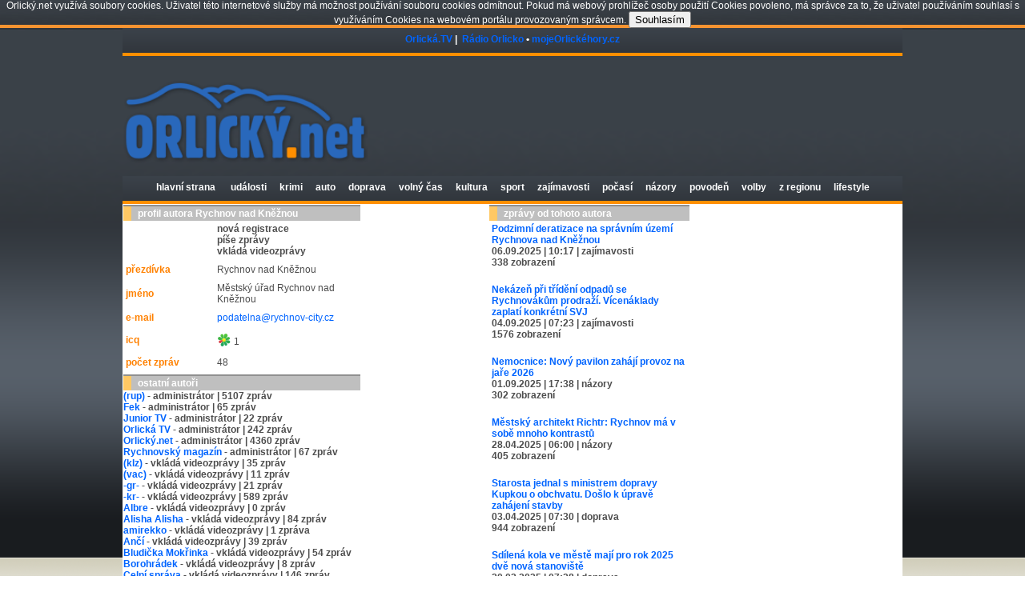

--- FILE ---
content_type: text/html
request_url: https://www.orlicky.net/profil.php?id=1277274037
body_size: 17175
content:

<!-- Funkce AKTUALNI ZPRAVY -->



<!-- Funkce AKTUALNI ZPRAVY TITULKA -->




<!-- Funkce AKTUALNI ZPRAVY Z VYBRANE SEKCE -->



<!-- Funkce AKTUALNI NABIDKA PRACE -->



<!-- Funkce AKTUALNI NABIDKA PRACE -->



<!-- Funkce ZPRAVY stare 4 roky -->




<!DOCTYPE HTML PUBLIC "-//W3C//DTD HTML 4.01 Transitional//EN">



<html>

<head>

<!--
<script id="Cookiebot" src="https://consent.cookiebot.com/uc.js" data-cbid="edb4bf1c-1e5c-4af0-9df4-9b9ca6c5219c" data-blockingmode="auto" type="text/javascript"></script>
-->

	<title>Orlický.net :: zpravodajství pro Orlické hory a Podorlicko</title>

<link href='https://fonts.googleapis.com/css?family=Oswald:700,300&subset=latin,latin-ext' rel='stylesheet' type='text/css'>
<link href='https://fonts.googleapis.com/css?family=Slabo+27px&subset=latin,latin-ext' rel='stylesheet' type='text/css'>
<link href="https://fonts.googleapis.com/css?family=Merriweather:400,900" rel="stylesheet">

	<link rel="stylesheet" type="text/css" href="styl.css">

	<meta http-equiv="Content-Type" content="text/html; charset=windows-1250">
    <meta name="author" content="Orlický.net">
    
    <meta property="fb:pages" content="133569931898" />
    
 	<link rel="schema.DC" href="http://purl.org/dc/elements/1.1/" />
	<meta name="DC.Title" content="Orlický.net : zpravodajský portál pro Orlické hory a Podorlicko" />
    <meta name="viewport" content="width=device-width, initial-scale=1.0, minimum-scale=0.5, maximum-scale=2.5" /> <!-- lze vlozit user-scalable=no -->
	<meta name="DC.Subject" scheme="PHNK" content="volný eas" />
	<meta name="DC.Subject" scheme="PHNK" content="kultura" />
	<meta name="DC.Subject" scheme="PHNK" content="sport" />
	<meta name="DC.Subject" scheme="PHNK" content="leisure" />
	<meta name="DC.Subject" scheme="PHNK" content="culture" />
	<meta name="DC.Subject" scheme="PHNK" content="sports" />
	<meta name="DC.Subject" scheme="PHNK" content="Orlické hory-oblast (Eesko a Polsko)"/>
	<meta name="DC.Subject" scheme="PHNK" content="Orlické hory Mountains (Czech Republic)" />
	<meta name="DC.Subject" scheme="MDT_MRF" content="79" />
	<meta name="DC.Subject" scheme="MDT_MRF" content="316.7" />
	<meta name="DC.Subject" scheme="MDT_MRF" content="796/799" />
  	<meta name="DC.Subject" scheme="MDT_MRF" content="(437.31-18)" />
    <meta name="DC.Subject" scheme="MDT_MRF" content="(0.034.2)004.738.12" />
	<meta name="DC.Subject" scheme="MDT_MRF" content="394 - Veoejný a spoleeenský život. Každodenní život" />
	<meta name="DC.Subject" scheme="MDT_MRF" content="394 - General customs" />
	<meta name="DC.Description.abstract" content="Stránky prinášejí zpravodajství z oblasti Orlických hor a Podorlicka" />
	<meta name="DC.Publisher" content="ProJunior" />
	<meta name="DC.Date.issued" content="2007" />
	<meta name="DC.Type" scheme="PHNK" content="www dokumenty" />
	<meta name="DC.Type" scheme="PHNK" content="www documents" />
	<meta name="DC.Format" scheme="IMT" content="text/html" />
	<meta name="DC.Identifier" content="http://www.orlicky.net" />
	<meta name="DC.Identifier" scheme="URN" content="URN:NBN:cz-nk20096240" />
	<meta name="DC.Language" scheme="RFC3066" content="cze" />
   
    <link rel="shortcut icon" href="/img/favicon.ico" type="image/x-icon" /> 
    <link rel="alternate" type="application/rss+xml" title="Orlický.net: RSS zprávy" href="http://www.orlicky.net/rss.php" />
    
    <link type="text/css" media="screen" rel="stylesheet" href="css/colorbox.css" />
		<script type="text/javascript" src="http://ajax.googleapis.com/ajax/libs/jquery/1.3.2/jquery.min.js"></script>
		<script type="text/javascript" src="colorbox/jquery.colorbox.js"></script>
		<script type="text/javascript">
			$(document).ready(function(){
				//Examples of how to assign the ColorBox event to elements
				$("a[rel='example1']").colorbox();
				$("a[rel='example1A']").colorbox();
				$("a[rel='example1B']").colorbox();
				$("a[rel='example2']").colorbox({transition:"fade"});
				$("a[rel='example3']").colorbox({transition:"none", width:"75%", height:"75%"});
				$("a[rel='example4']").colorbox({slideshow:true});
				$(".example5").colorbox();
				$(".example6").colorbox({iframe:true, innerWidth:425, innerHeight:344});
				$(".example7").colorbox({width:"80%", height:"80%", iframe:true});
				$(".example8").colorbox({width:"50%", inline:true, href:"#inline_example1"});
				$(".example9").colorbox({
					onOpen:function(){ alert('onOpen: colorbox is about to open'); },
					onLoad:function(){ alert('onLoad: colorbox has started to load the targeted content'); },
					onComplete:function(){ alert('onComplete: colorbox has displayed the loaded content'); },
					onCleanup:function(){ alert('onCleanup: colorbox has begun the close process'); },
					onClosed:function(){ alert('onClosed: colorbox has completely closed'); }
				});
				
				//Example of preserving a JavaScript event for inline calls.
				$("#click").click(function(){ 
					$('#click').css({"background-color":"#f00", "color":"#fff", "cursor":"inherit"}).text("Open this window again and this message will still be here.");
					return false;
				});
			});
		</script>
        
        <script type="text/javascript" src="http://cloud.github.com/downloads/malsup/cycle/jquery.cycle.lite.1.0.min.js"></script>
    <script type="text/javascript" src="js/jquery.cycle.lite.1.0.js"></script>
	<script type="text/javascript">
		$(function() {
    $('#slideshow1').cycle();
    
    $('#slideshow2').cycle({
        prev:   '#prev',
        next:   '#next',
        timeout: 0
    });
    
    $('#slideshow3').cycle({
        delay: 2000,
        speed: 500,
        before: onBefore
    });
    
    function onBefore() {
        $('#title').html(this.alt);
    }
});
	</script>
    
</head>

<div class="js-cookie-consent cookie-consent" style="text-align: center;">

    <span class="cookie-consent__message" style="color:#FFF" >
        Orlický.net využívá soubory cookies. Uživatel této internetové služby má možnost používání souboru cookies odmítnout. Pokud má webový prohlížeč osoby použití Cookies povoleno, má správce za to, že uživatel používáním souhlasí s využíváním Cookies na webovém portálu provozovaným správcem.
    </span>

    <button class="js-cookie-consent-agree cookie-consent__agree">
        Souhlasím
    </button>

</div>

    <script>

        window.laravelCookieConsent = (function () {

            var COOKIE_VALUE = 1;

            function consentWithCookies() {
                setCookie('laravel_cookie_consent', COOKIE_VALUE, 365 * 20);
                hideCookieDialog();
            }

            function cookieExists(name) {
                return (document.cookie.split('; ').indexOf(name + '=' + COOKIE_VALUE) !== -1);
            }

            function hideCookieDialog() {
                var dialogs = document.getElementsByClassName('js-cookie-consent');

                for (var i = 0; i < dialogs.length; ++i) {
                    dialogs[i].style.display = 'none';
                }
            }

            function setCookie(name, value, expirationInDays) {
                var date = new Date();
                date.setTime(date.getTime() + (expirationInDays * 24 * 60 * 60 * 1000));
                document.cookie = name + '=' + value + '; ' + 'expires=' + date.toUTCString() +';path=/';
            }

            if(cookieExists('laravel_cookie_consent')) {
                hideCookieDialog();
            }

            var buttons = document.getElementsByClassName('js-cookie-consent-agree');

            for (var i = 0; i < buttons.length; ++i) {
                buttons[i].addEventListener('click', consentWithCookies);
            }

            return {
                consentWithCookies: consentWithCookies,
                hideCookieDialog: hideCookieDialog
            };
        })();
    </script>

<script type="text/javascript">
var gaJsHost = (("https:" == document.location.protocol) ? "https://ssl." : "http://www.");
document.write(unescape("%3Cscript src='" + gaJsHost + "google-analytics.com/ga.js' type='text/javascript'%3E%3C/script%3E"));
</script>
<script type="text/javascript">
try {
var pageTracker = _gat._getTracker("UA-6863441-1");
pageTracker._trackPageview();
} catch(err) {}</script>

<script type="text/javascript" src="https://apis.google.com/js/plusone.js"></script>

<body>


<div align="center" class="global">

<div class="menu">

	<a href="http://www.orlicka.tv/" title="Orlická.TV" target="_blank">Orlická.TV</a>  |&nbsp;
    <a href="http://www.radioorlicko.cz/" title="Rádio Orlicko" target="_blank">Rádio Orlicko</a>  •
	<a href="http://www.mojeorlickehory.cz/" title="Orlické hory a Podorlicko" target="_blank">mojeOrlickéhory.cz</a>
    
    <!-- <a href="http://www.orin.cz/" title="Orlické inzertní noviny" target="_blank">Orin.cz</a> -->


</div>

<!-- REKLAMNI PROSTOR F-->

<p>
<!-- KontextovĂˇ reklama Sklik 970x210px TUTO VYPNOUT POKUD BUDE LOKALNI BANNER -->
 <script src="https://ssp.seznam.cz/static/js/ssp.js"></script><!--
nĂˇsledujĂ­cĂ­ element nebo elementy reprezentujĂ­ kaĹľdĂ˝ jednu reklamnĂ­ plochu (zĂłnu);
vloĹľte je prosĂ­m jednotlivÄ› na mĂ­sta ve strĂˇnce, kde chcete zobrazit reklamu odpovĂ­dajĂ­cĂ­ch
rozmÄ›rĹŻ (parametry width [maximĂˇlnĂ­ ĹˇĂ­Ĺ™ka] a height [maximĂˇlnĂ­ vĂ˝Ĺˇka] jsou uvedeny vÂ definici
reklamnĂ­ch zĂłn nĂ­Ĺľe); element sÂ konkrĂ©tnĂ­m ID smĂ­ bĂ˝t na strĂˇnce vĹľdy jen jednou
-->
<div id="ssp-zone-67056"></div>
<script>
/* nĂˇsledujĂ­cĂ­ blok vloĹľte do strĂˇnky kamkoli za pĹ™ipojenĂ­ vĂ˝dejovĂ©ho a mÄ›Ĺ™icĂ­ho */
/* skriptu a definici reklamnĂ­ch zĂłn (elementy pro reklamu musĂ­ vÂ okamĹľiku volĂˇnĂ­ */
/* metody getAds() ve zdrojovĂ©m kĂłdu strĂˇnky fyzicky existovat) */
/* metoda getAds() zajiĹˇĹĄuje zĂ­skĂˇnĂ­ reklamy zÂ reklamnĂ­ho systĂ©mu a jejĂ­ vykreslenĂ­ */
/* do strĂˇnky; parametry jednotlivĂ˝ch zĂłn jsou definovanĂ© vÂ nĂ­Ĺľe uvedenĂ©m poli, */
/* kterĂ© je argumentem tĂ©to metody */
sssp.getAds([
{
	"zoneId": 67056,			/* unikĂˇtnĂ­ identifikĂˇtor reklamnĂ­ zĂłny */
	"id": "ssp-zone-67056",	/* ID elementu, do kterĂ©ho se vypisuje reklama */
	"width": 970,	/* maximĂˇlnĂ­ ĹˇĂ­Ĺ™ka reklamy v zĂłnÄ› */
	"height": 210	/* maximĂˇlnĂ­ vĂ˝Ĺˇka reklamy v zĂłnÄ› */
}
]);
</script>
<!-- Konec kontextove reklamy SKLIK 970x210 px-->
</p>

<!-- KONEC REKLAMNÍHO PROSTORU F -->
 

	<div class="top1"><a href="http://www.orlicky.net/" target="_top"><img src="images/logo.png" height="110"  align="left" alt="" border="0"></a>
    
    <!-- IN-POCASI -->
    	<div class="right"><script type="text/javascript" src= "http://www.in-pocasi.cz/pocasi-na-web/pocasi-na-web.php?typ=modern&amp;layout=pruh&amp;region=4&amp;barva-den=2968BB&amp;barva-teplota=CCCCCC&amp;dni=3&amp;charset=windows-1250" ></script>	
        </div>
          
	</div>

<div class="menu">

	<a href="index.php" class="menu">hlavní strana</a>

	<a href="index.php?kat=události" class="menu">události</a><a href="index.php?kat=krimi" class="menu">krimi</a><a href="index.php?kat=auto" class="menu">auto</a><a href="index.php?kat=doprava" class="menu">doprava</a><a href="index.php?kat=volný čas" class="menu">volný čas</a><a href="index.php?kat=kultura" class="menu">kultura</a><a href="index.php?kat=sport" class="menu">sport</a><a href="index.php?kat=zajímavosti" class="menu">zajímavosti</a><a href="index.php?kat=počasí" class="menu">počasí</a><a href="index.php?kat=názory" class="menu">názory</a><a href="index.php?kat=povodeň" class="menu">povodeň</a><a href="index.php?kat=volby" class="menu">volby</a><a href="index.php?kat=z regionu" class="menu">z regionu</a><a href="index.php?kat=lifestyle" class="menu">lifestyle</a>    
<!-- ODKAZ NA AKCE V REGIONU V MENU
    | <a href="" class="menu">akce v regionu</a>
KONEC ODKAZU -->	
    
</div>



<div class="obsah">










<table cellspacing="0" width="974">

<tr valign="top">

	<td class="main">

	

	<table class="prouzek" cellspacing="0" width="296">

	<tr>

		<td class="yellow_bg">&nbsp;</td>

		<td class="prouzek">

		profil autora Rychnov nad Kněžnou
		</td>

	</tr>

	</table>

		

	<table width="296">

	<tr valign="top">

		<td class="levy_sloupek" width="110">

		
		</td>

		<td valign="middle">

		<b>

		nová registrace<br>píše zprávy<br>vkládá videozprávy
		</b>

		</td>

	</tr>

	<tr>

		<td class="levy_sloupek">přezdívka</td>

		<td>Rychnov nad Kněžnou</td>

	</tr>

	
	<tr>

		<td class="levy_sloupek">jméno</td>

		<td>Městský úřad Rychnov nad Kněžnou</td>

	</tr>

	
	<tr>

		<td class="levy_sloupek">e-mail</td>

		<td><a href="mailto:podatelna@rychnov-city.cz">podatelna@rychnov-city.cz</a></td>

	</tr>

	
	
	
	<tr>

		<td class="levy_sloupek">icq</td>

		<td>

		<img align="absbottom" src="https://status.icq.com/online.gif?icq=1&img=5" border="0">

		1
		</td>

	</tr>

	
	
	
	<tr>

		<td class="levy_sloupek">počet zpráv</td>

		<td>48</td>

	</tr>

	
	</table>

	

	<table class="prouzek" cellspacing="0" width="296">

	<tr>

		<td class="yellow_bg">&nbsp;</td>

		<td class="prouzek">

		ostatní autoři

		</td>

	</tr>

	</table>

	

	
	

	<a href="profil.php?id=1154811321" title="Ukázat autorův profil"><b>(rup)</b></a>

	<b> - administrátor | 5107 zpráv</b>

	

	<br>

	

	
	

	<a href="profil.php?id=1160932334" title="Ukázat autorův profil"><b>Fek</b></a>

	<b> - administrátor | 65 zpráv</b>

	

	<br>

	

	
	

	<a href="profil.php?id=1454280113" title="Ukázat autorův profil"><b>Junior TV</b></a>

	<b> - administrátor | 22 zpráv</b>

	

	<br>

	

	
	

	<a href="profil.php?id=1317667022" title="Ukázat autorův profil"><b>Orlická TV</b></a>

	<b> - administrátor | 242 zpráv</b>

	

	<br>

	

	
	

	<a href="profil.php?id=1154716709" title="Ukázat autorův profil"><b>Orlický.net</b></a>

	<b> - administrátor | 4360 zpráv</b>

	

	<br>

	

	
	

	<a href="profil.php?id=1580635684" title="Ukázat autorův profil"><b>Rychnovský magazín</b></a>

	<b> - administrátor | 67 zpráv</b>

	

	<br>

	

	
	

	<a href="profil.php?id=1169579932" title="Ukázat autorův profil"><b>(klz)</b></a>

	<b> - vkládá videozprávy | 35 zpráv</b>

	

	<br>

	

	
	

	<a href="profil.php?id=1288604761" title="Ukázat autorův profil"><b>(vac)</b></a>

	<b> - vkládá videozprávy | 11 zpráv</b>

	

	<br>

	

	
	

	<a href="profil.php?id=1246427754" title="Ukázat autorův profil"><b>-gr-</b></a>

	<b> - vkládá videozprávy | 21 zpráv</b>

	

	<br>

	

	
	

	<a href="profil.php?id=1161955892" title="Ukázat autorův profil"><b>-kr-</b></a>

	<b> - vkládá videozprávy | 589 zpráv</b>

	

	<br>

	

	
	

	<a href="profil.php?id=0" title="Ukázat autorův profil"><b>Albre</b></a>

	<b> - vkládá videozprávy | 0 zpráv</b>

	

	<br>

	

	
	

	<a href="profil.php?id=1399364061" title="Ukázat autorův profil"><b>Alisha Alisha</b></a>

	<b> - vkládá videozprávy | 84 zpráv</b>

	

	<br>

	

	
	

	<a href="profil.php?id=1414489557" title="Ukázat autorův profil"><b>amirekko</b></a>

	<b> - vkládá videozprávy | 1 zpráva</b>

	

	<br>

	

	
	

	<a href="profil.php?id=1302365392" title="Ukázat autorův profil"><b>Ančí</b></a>

	<b> - vkládá videozprávy | 39 zpráv</b>

	

	<br>

	

	
	

	<a href="profil.php?id=1342093365" title="Ukázat autorův profil"><b>Bludička Mokřinka</b></a>

	<b> - vkládá videozprávy | 54 zpráv</b>

	

	<br>

	

	
	

	<a href="profil.php?id=1529662127" title="Ukázat autorův profil"><b>Borohrádek</b></a>

	<b> - vkládá videozprávy | 8 zpráv</b>

	

	<br>

	

	
	

	<a href="profil.php?id=1394778428" title="Ukázat autorův profil"><b>Celní správa</b></a>

	<b> - vkládá videozprávy | 146 zpráv</b>

	

	<br>

	

	
	

	<a href="profil.php?id=1335270400" title="Ukázat autorův profil"><b>Cesta pro rodinu</b></a>

	<b> - vkládá videozprávy | 72 zpráv</b>

	

	<br>

	

	
	

	<a href="profil.php?id=1563782297" title="Ukázat autorův profil"><b>Choceň</b></a>

	<b> - vkládá videozprávy | 15 zpráv</b>

	

	<br>

	

	
	

	<a href="profil.php?id=1440593406" title="Ukázat autorův profil"><b>Contipro</b></a>

	<b> - vkládá videozprávy | 7 zpráv</b>

	

	<br>

	

	
	

	<a href="profil.php?id=1509983699" title="Ukázat autorův profil"><b>Dana</b></a>

	<b> - vkládá videozprávy | 35 zpráv</b>

	

	<br>

	

	
	

	<a href="profil.php?id=1232036109" title="Ukázat autorův profil"><b>DE</b></a>

	<b> - vkládá videozprávy | 190 zpráv</b>

	

	<br>

	

	
	

	<a href="profil.php?id=1525695302" title="Ukázat autorův profil"><b>Denča</b></a>

	<b> - vkládá videozprávy | 8 zpráv</b>

	

	<br>

	

	
	

	<a href="profil.php?id=1259049196" title="Ukázat autorův profil"><b>Dobruška</b></a>

	<b> - vkládá videozprávy | 78 zpráv</b>

	

	<br>

	

	
	

	<a href="profil.php?id=1528749051" title="Ukázat autorův profil"><b>Dodlov</b></a>

	<b> - vkládá videozprávy | 26 zpráv</b>

	

	<br>

	

	
	

	<a href="profil.php?id=1443262246" title="Ukázat autorův profil"><b>Dori</b></a>

	<b> - vkládá videozprávy | 4 zprávy</b>

	

	<br>

	

	
	

	<a href="profil.php?id=1768817830" title="Ukázat autorův profil"><b>Drakobyjec</b></a>

	<b> - vkládá videozprávy | 0 zpráv</b>

	

	<br>

	

	
	

	<a href="profil.php?id=1250494769" title="Ukázat autorův profil"><b>DSOHP</b></a>

	<b> - vkládá videozprávy | 29 zpráv</b>

	

	<br>

	

	
	

	<a href="profil.php?id=1271923268" title="Ukázat autorův profil"><b>Česká Třebová</b></a>

	<b> - vkládá videozprávy | 128 zpráv</b>

	

	<br>

	

	
	

	<a href="profil.php?id=1220906779" title="Ukázat autorův profil"><b>ČRo</b></a>

	<b> - vkládá videozprávy | 799 zpráv</b>

	

	<br>

	

	
	

	<a href="profil.php?id=1352798465" title="Ukázat autorův profil"><b>FIDIKO</b></a>

	<b> - vkládá videozprávy | 563 zpráv</b>

	

	<br>

	

	
	

	<a href="profil.php?id=1368429890" title="Ukázat autorův profil"><b>Fletch</b></a>

	<b> - vkládá videozprávy | 3528 zpráv</b>

	

	<br>

	

	
	

	<a href="profil.php?id=1237796503" title="Ukázat autorův profil"><b>Hasiči Dolní Dobrouč</b></a>

	<b> - vkládá videozprávy | 68 zpráv</b>

	

	<br>

	

	
	

	<a href="profil.php?id=1519064471" title="Ukázat autorův profil"><b>Holice</b></a>

	<b> - vkládá videozprávy | 10 zpráv</b>

	

	<br>

	

	
	

	<a href="profil.php?id=1432612618" title="Ukázat autorův profil"><b>Hradec Králové</b></a>

	<b> - vkládá videozprávy | 270 zpráv</b>

	

	<br>

	

	
	

	<a href="profil.php?id=1269777276" title="Ukázat autorův profil"><b>HZS</b></a>

	<b> - vkládá videozprávy | 4294 zpráv</b>

	

	<br>

	

	
	

	<a href="profil.php?id=1522305983" title="Ukázat autorův profil"><b>Jablonné nad Orlicí</b></a>

	<b> - vkládá videozprávy | 18 zpráv</b>

	

	<br>

	

	
	

	<a href="profil.php?id=1490002591" title="Ukázat autorův profil"><b>Jana Dioszegi</b></a>

	<b> - vkládá videozprávy | 2 zprávy</b>

	

	<br>

	

	
	

	<a href="profil.php?id=1426622503" title="Ukázat autorův profil"><b>Jaroměř</b></a>

	<b> - vkládá videozprávy | 64 zpráv</b>

	

	<br>

	

	
	

	<a href="profil.php?id=1314020748" title="Ukázat autorův profil"><b>jas</b></a>

	<b> - vkládá videozprávy | 88 zpráv</b>

	

	<br>

	

	
	

	<a href="profil.php?id=1564050240" title="Ukázat autorův profil"><b>JML</b></a>

	<b> - vkládá videozprávy | 1 zpráva</b>

	

	<br>

	

	
	

	<a href="profil.php?id=1298329143" title="Ukázat autorův profil"><b>Klackaři</b></a>

	<b> - vkládá videozprávy | 48 zpráv</b>

	

	<br>

	

	
	

	<a href="profil.php?id=1294967295" title="Ukázat autorův profil"><b>Koldín</b></a>

	<b> - vkládá videozprávy | 2 zprávy</b>

	

	<br>

	

	
	

	<a href="profil.php?id=1283156473" title="Ukázat autorův profil"><b>Komerční sdělení</b></a>

	<b> - vkládá videozprávy | 51 zpráv</b>

	

	<br>

	

	
	

	<a href="profil.php?id=1274014673" title="Ukázat autorův profil"><b>Kostelec nad Orlicí</b></a>

	<b> - vkládá videozprávy | 37 zpráv</b>

	

	<br>

	

	
	

	<a href="profil.php?id=1268376718" title="Ukázat autorův profil"><b>Královéhradecký kraj</b></a>

	<b> - vkládá videozprávy | 676 zpráv</b>

	

	<br>

	

	
	

	<a href="profil.php?id=1248062166" title="Ukázat autorův profil"><b>Krasava</b></a>

	<b> - vkládá videozprávy | 3 zprávy</b>

	

	<br>

	

	
	

	<a href="profil.php?id=1504878050" title="Ukázat autorův profil"><b>lainfokanal</b></a>

	<b> - vkládá videozprávy | 1 zpráva</b>

	

	<br>

	

	
	

	<a href="profil.php?id=1243236951" title="Ukázat autorův profil"><b>Lanškroun</b></a>

	<b> - vkládá videozprávy | 302 zpráv</b>

	

	<br>

	

	
	

	<a href="profil.php?id=1236595471" title="Ukázat autorův profil"><b>Lanškrounsko.cz</b></a>

	<b> - vkládá videozprávy | 129 zpráv</b>

	

	<br>

	

	
	

	<a href="profil.php?id=1242377815" title="Ukázat autorův profil"><b>Letohrad</b></a>

	<b> - vkládá videozprávy | 274 zpráv</b>

	

	<br>

	

	
	

	<a href="profil.php?id=1513927047" title="Ukázat autorův profil"><b>Luca</b></a>

	<b> - vkládá videozprávy | 0 zpráv</b>

	

	<br>

	

	
	

	<a href="profil.php?id=1326963597" title="Ukázat autorův profil"><b>Maf</b></a>

	<b> - vkládá videozprávy | 50 zpráv</b>

	

	<br>

	

	
	

	<a href="profil.php?id=1518634218" title="Ukázat autorův profil"><b>Martina</b></a>

	<b> - vkládá videozprávy | 1 zpráva</b>

	

	<br>

	

	
	

	<a href="profil.php?id=1571150753" title="Ukázat autorův profil"><b>marxova</b></a>

	<b> - vkládá videozprávy | 2 zprávy</b>

	

	<br>

	

	
	

	<a href="profil.php?id=1290413440" title="Ukázat autorův profil"><b>MAS Orlicko</b></a>

	<b> - vkládá videozprávy | 4 zprávy</b>

	

	<br>

	

	
	

	<a href="profil.php?id=1578391074" title="Ukázat autorův profil"><b>Milan Mikolecký</b></a>

	<b> - vkládá videozprávy | 118 zpráv</b>

	

	<br>

	

	
	

	<a href="profil.php?id=1501246241" title="Ukázat autorův profil"><b>MMŽamberk</b></a>

	<b> - vkládá videozprávy | 41 zpráv</b>

	

	<br>

	

	
	

	<a href="profil.php?id=1358767595" title="Ukázat autorův profil"><b>mojeOrlickéhory.cz</b></a>

	<b> - vkládá videozprávy | 3 zprávy</b>

	

	<br>

	

	
	

	<a href="profil.php?id=1406636686" title="Ukázat autorův profil"><b>morgancz</b></a>

	<b> - vkládá videozprávy | 2 zprávy</b>

	

	<br>

	

	
	

	<a href="profil.php?id=1374730285" title="Ukázat autorův profil"><b>Náchod</b></a>

	<b> - vkládá videozprávy | 65 zpráv</b>

	

	<br>

	

	
	

	<a href="profil.php?id=1479677721" title="Ukázat autorův profil"><b>Nicky</b></a>

	<b> - vkládá videozprávy | 0 zpráv</b>

	

	<br>

	

	
	

	<a href="profil.php?id=1245651197" title="Ukázat autorův profil"><b>Nové Město nad Metují</b></a>

	<b> - vkládá videozprávy | 145 zpráv</b>

	

	<br>

	

	
	

	<a href="profil.php?id=1273471146" title="Ukázat autorův profil"><b>Opočno</b></a>

	<b> - vkládá videozprávy | 98 zpráv</b>

	

	<br>

	

	
	

	<a href="profil.php?id=1415442289" title="Ukázat autorův profil"><b>Orlické potraviny</b></a>

	<b> - vkládá videozprávy | 1 zpráva</b>

	

	<br>

	

	
	

	<a href="profil.php?id=1489214144" title="Ukázat autorův profil"><b>Pardubice</b></a>

	<b> - vkládá videozprávy | 312 zpráv</b>

	

	<br>

	

	
	

	<a href="profil.php?id=1268378453" title="Ukázat autorův profil"><b>Pardubický kraj</b></a>

	<b> - vkládá videozprávy | 903 zpráv</b>

	

	<br>

	

	
	

	<a href="profil.php?id=1158495213" title="Ukázat autorův profil"><b>Petr Norman</b></a>

	<b> - vkládá videozprávy | 0 zpráv</b>

	

	<br>

	

	
	

	<a href="profil.php?id=1263212289" title="Ukázat autorův profil"><b>Policie ČR</b></a>

	<b> - vkládá videozprávy | 5107 zpráv</b>

	

	<br>

	

	
	

	<a href="profil.php?id=1522495074" title="Ukázat autorův profil"><b>PolicieČR</b></a>

	<b> - vkládá videozprávy | 1 zpráva</b>

	

	<br>

	

	
	

	<a href="profil.php?id=1160819341" title="Ukázat autorův profil"><b>Radio Orlicko</b></a>

	<b> - vkládá videozprávy | 14 zpráv</b>

	

	<br>

	

	
	

	<a href="profil.php?id=1239198483" title="Ukázat autorův profil"><b>Rokytnice v Orlických horách</b></a>

	<b> - vkládá videozprávy | 57 zpráv</b>

	

	<br>

	

	
	

	<a href="profil.php?id=1494963559" title="Ukázat autorův profil"><b>SBK</b></a>

	<b> - vkládá videozprávy | 23 zpráv</b>

	

	<br>

	

	
	

	<a href="profil.php?id=1563094111" title="Ukázat autorův profil"><b>Schierke camp</b></a>

	<b> - vkládá videozprávy | 10 zpráv</b>

	

	<br>

	

	
	

	<a href="profil.php?id=1406709187" title="Ukázat autorův profil"><b>SDH</b></a>

	<b> - vkládá videozprávy | 349 zpráv</b>

	

	<br>

	

	
	

	<a href="profil.php?id=1321813565" title="Ukázat autorův profil"><b>SDH Jablonné nad Orlicí</b></a>

	<b> - vkládá videozprávy | 1 zpráva</b>

	

	<br>

	

	
	

	<a href="profil.php?id=1361969773" title="Ukázat autorův profil"><b>SK Rabštejn</b></a>

	<b> - vkládá videozprávy | 0 zpráv</b>

	

	<br>

	

	
	

	<a href="profil.php?id=1164964934" title="Ukázat autorův profil"><b>sl</b></a>

	<b> - vkládá videozprávy | 159 zpráv</b>

	

	<br>

	

	
	

	<a href="profil.php?id=1324450319" title="Ukázat autorův profil"><b>Soňa Klímová</b></a>

	<b> - vkládá videozprávy | 7 zpráv</b>

	

	<br>

	

	
	

	<a href="profil.php?id=1492794459" title="Ukázat autorův profil"><b>Svitavy</b></a>

	<b> - vkládá videozprávy | 17 zpráv</b>

	

	<br>

	

	
	

	<a href="profil.php?id=1499787082" title="Ukázat autorův profil"><b>Swing</b></a>

	<b> - vkládá videozprávy | 5 zpráv</b>

	

	<br>

	

	
	

	<a href="profil.php?id=1452154454" title="Ukázat autorův profil"><b>TIC Orlické Záhoří</b></a>

	<b> - vkládá videozprávy | 1 zpráva</b>

	

	<br>

	

	
	

	<a href="profil.php?id=1412706653" title="Ukázat autorův profil"><b>Tom46</b></a>

	<b> - vkládá videozprávy | 65 zpráv</b>

	

	<br>

	

	
	

	<a href="profil.php?id=1252332571" title="Ukázat autorův profil"><b>TV Orlica</b></a>

	<b> - vkládá videozprávy | 48 zpráv</b>

	

	<br>

	

	
	

	<a href="profil.php?id=1266663419" title="Ukázat autorův profil"><b>TV Pardubice</b></a>

	<b> - vkládá videozprávy | 70 zpráv</b>

	

	<br>

	

	
	

	<a href="profil.php?id=1261241937" title="Ukázat autorův profil"><b>TV Rychnov</b></a>

	<b> - vkládá videozprávy | 317 zpráv</b>

	

	<br>

	

	
	

	<a href="profil.php?id=1385296444" title="Ukázat autorův profil"><b>TV.zsboro</b></a>

	<b> - vkládá videozprávy | 1 zpráva</b>

	

	<br>

	

	
	

	<a href="profil.php?id=1548850145" title="Ukázat autorův profil"><b>UHK</b></a>

	<b> - vkládá videozprávy | 4 zprávy</b>

	

	<br>

	

	
	

	<a href="profil.php?id=1242628787" title="Ukázat autorův profil"><b>Ústí nad Orlicí</b></a>

	<b> - vkládá videozprávy | 1561 zpráv</b>

	

	<br>

	

	
	

	<a href="profil.php?id=1353018340" title="Ukázat autorův profil"><b>V1</b></a>

	<b> - vkládá videozprávy | 3 zprávy</b>

	

	<br>

	

	
	

	<a href="profil.php?id=1242908445" title="Ukázat autorův profil"><b>Vamberk</b></a>

	<b> - vkládá videozprávy | 4 zprávy</b>

	

	<br>

	

	
	

	<a href="profil.php?id=1243012526" title="Ukázat autorův profil"><b>Vrbič</b></a>

	<b> - vkládá videozprávy | 475 zpráv</b>

	

	<br>

	

	
	

	<a href="profil.php?id=1252912161" title="Ukázat autorův profil"><b>Vysoké Mýto</b></a>

	<b> - vkládá videozprávy | 279 zpráv</b>

	

	<br>

	

	
	

	<a href="profil.php?id=1362391457" title="Ukázat autorův profil"><b>YouTube</b></a>

	<b> - vkládá videozprávy | 89 zpráv</b>

	

	<br>

	

	
	

	<a href="profil.php?id=1550515075" title="Ukázat autorův profil"><b>ZuzanaK.</b></a>

	<b> - vkládá videozprávy | 36 zpráv</b>

	

	<br>

	

	
	

	<a href="profil.php?id=1341728482" title="Ukázat autorův profil"><b>ZZS</b></a>

	<b> - vkládá videozprávy | 283 zpráv</b>

	

	<br>

	

	
	

	<a href="profil.php?id=1408456474" title="Ukázat autorův profil"><b>Šimon</b></a>

	<b> - vkládá videozprávy | 4 zprávy</b>

	

	<br>

	

	
	

	<a href="profil.php?id=1243317930" title="Ukázat autorův profil"><b>Žamberk</b></a>

	<b> - vkládá videozprávy | 486 zpráv</b>

	

	<br>

	

	
	

	<a href="profil.php?id=1154719305" title="Ukázat autorův profil"><b>-js-</b></a>

	<b> - píše zprávy | 2 zprávy</b>

	

	<br>

	

	
	

	<a href="profil.php?id=1347993547" title="Ukázat autorův profil"><b>dajans</b></a>

	<b> - píše zprávy | 106 zpráv</b>

	

	<br>

	

	
	

	<a href="profil.php?id=1250682802" title="Ukázat autorův profil"><b>Dřej</b></a>

	<b> - píše zprávy | 12 zpráv</b>

	

	<br>

	

	
	

	<a href="profil.php?id=1510549158" title="Ukázat autorův profil"><b>Častolovice</b></a>

	<b> - píše zprávy | 8 zpráv</b>

	

	<br>

	

	
	

	<a href="profil.php?id=1462340030" title="Ukázat autorův profil"><b>Česká Skalice</b></a>

	<b> - píše zprávy | 1 zpráva</b>

	

	<br>

	

	
	

	<a href="profil.php?id=1406907695" title="Ukázat autorův profil"><b>epr</b></a>

	<b> - píše zprávy | 3 zprávy</b>

	

	<br>

	

	
	

	<a href="profil.php?id=1434999485" title="Ukázat autorův profil"><b>Honza</b></a>

	<b> - píše zprávy | 18 zpráv</b>

	

	<br>

	

	
	

	<a href="profil.php?id=1373958891" title="Ukázat autorův profil"><b>Jindra</b></a>

	<b> - píše zprávy | 9 zpráv</b>

	

	<br>

	

	
	

	<a href="profil.php?id=1575536944" title="Ukázat autorův profil"><b>KKCT</b></a>

	<b> - píše zprávy | 1 zpráva</b>

	

	<br>

	

	
	

	<a href="profil.php?id=1473452599" title="Ukázat autorův profil"><b>Králíky</b></a>

	<b> - píše zprávy | 9 zpráv</b>

	

	<br>

	

	
	

	<a href="profil.php?id=1379344178" title="Ukázat autorův profil"><b>Kuba</b></a>

	<b> - píše zprávy | 1 zpráva</b>

	

	<br>

	

	
	

	<a href="profil.php?id=1509089871" title="Ukázat autorův profil"><b>Litomyšl</b></a>

	<b> - píše zprávy | 49 zpráv</b>

	

	<br>

	

	
	

	<a href="profil.php?id=1371292585" title="Ukázat autorův profil"><b>Mgoh</b></a>

	<b> - píše zprávy | 57 zpráv</b>

	

	<br>

	

	
	

	<a href="profil.php?id=1563525720" title="Ukázat autorův profil"><b>míla</b></a>

	<b> - píše zprávy | 41 zpráv</b>

	

	<br>

	

	
	

	<a href="profil.php?id=1203574419" title="Ukázat autorův profil"><b>mnx</b></a>

	<b> - píše zprávy | 21 zpráv</b>

	

	<br>

	

	
	

	<a href="profil.php?id=1511368864" title="Ukázat autorův profil"><b>Moravská Třebová</b></a>

	<b> - píše zprávy | 12 zpráv</b>

	

	<br>

	

	
	

	<a href="profil.php?id=1521872600" title="Ukázat autorův profil"><b>Pavel Kumpošt</b></a>

	<b> - píše zprávy | 0 zpráv</b>

	

	<br>

	

	
	

	<a href="profil.php?id=1479895659" title="Ukázat autorův profil"><b>PK</b></a>

	<b> - píše zprávy | 6 zpráv</b>

	

	<br>

	

	
	

	<a href="profil.php?id=1558412270" title="Ukázat autorův profil"><b>Rychnovské Zrcadlo</b></a>

	<b> - píše zprávy | 1 zpráva</b>

	

	<br>

	

	
	

	<a href="profil.php?id=1492100518" title="Ukázat autorův profil"><b>Rytmus Východní Čechy, o.p.s.</b></a>

	<b> - píše zprávy | 2 zprávy</b>

	

	<br>

	

	
	

	<a href="profil.php?id=1424798882" title="Ukázat autorův profil"><b>SDH Křovice</b></a>

	<b> - píše zprávy | 0 zpráv</b>

	

	<br>

	

	
	

	<a href="profil.php?id=1380361353" title="Ukázat autorův profil"><b>SDH Rokytnice v Orlických horách</b></a>

	<b> - píše zprávy | 9 zpráv</b>

	

	<br>

	

	
	

	<a href="profil.php?id=1410371045" title="Ukázat autorův profil"><b>SMK Klášterec n.O.</b></a>

	<b> - píše zprávy | 11 zpráv</b>

	

	<br>

	

	
	

	<a href="profil.php?id=1541138261" title="Ukázat autorův profil"><b>Solnice</b></a>

	<b> - píše zprávy | 4 zprávy</b>

	

	<br>

	

	
	

	<a href="profil.php?id=1457909746" title="Ukázat autorův profil"><b>Tomass</b></a>

	<b> - píše zprávy | 6 zpráv</b>

	

	<br>

	

	
	

	<a href="profil.php?id=1505878041" title="Ukázat autorův profil"><b>Týniště nad Orlicí</b></a>

	<b> - píše zprávy | 4 zprávy</b>

	

	<br>

	

	
	

	<a href="profil.php?id=1768602722" title="Ukázat autorův profil"><b>Třebechovice pod Orebem</b></a>

	<b> - píše zprávy | 0 zpráv</b>

	

	<br>

	

	


	</td>

	<td class="main" width="250">

	


	<table class="prouzek" cellspacing="0" width="250">

	<tr>

		<td class="yellow_bg">&nbsp;</td>

		<td class="prouzek">

		zprávy od tohoto autora

		</td>

	</tr>

	</table>

	

	
	<table>

	<tr>

		<td>

		
		

		
		<a href="index.php?id_zpravy=12772740371757146676"><b>Podzimní deratizace na správním území Rychnova nad Kněžnou</b></a>

		

		<br>

		<b>

		06.09.2025 | 10:17 | zajímavosti
		<br>338 zobrazení
		</b>

		
		

		</td>

	</tr>

	</table>

	<br>

	
	<table>

	<tr>

		<td>

		
		

		
		<a href="index.php?id_zpravy=12772740371756963435"><b>Nekázeň při třídění odpadů se Rychnovákům prodraží. Vícenáklady zaplatí konkrétní SVJ</b></a>

		

		<br>

		<b>

		04.09.2025 | 07:23 | zajímavosti
		<br>1576 zobrazení
		</b>

		
		

		</td>

	</tr>

	</table>

	<br>

	
	<table>

	<tr>

		<td>

		
		

		
		<a href="index.php?id_zpravy=12772740371756741118"><b>Nemocnice: Nový pavilon zahájí provoz na jaře 2026</b></a>

		

		<br>

		<b>

		01.09.2025 | 17:38 | názory
		<br>302 zobrazení
		</b>

		
		

		</td>

	</tr>

	</table>

	<br>

	
	<table>

	<tr>

		<td>

		
		

		
		<a href="index.php?id_zpravy=12772740371745778479"><b>Městský architekt Richtr: Rychnov má v sobě mnoho kontrastů</b></a>

		

		<br>

		<b>

		28.04.2025 | 06:00 | názory
		<br>405 zobrazení
		</b>

		
		

		</td>

	</tr>

	</table>

	<br>

	
	<table>

	<tr>

		<td>

		
		

		
		<a href="index.php?id_zpravy=12772740371743658246"><b>Starosta jednal s ministrem dopravy Kupkou o obchvatu. Došlo k úpravě zahájení stavby</b></a>

		

		<br>

		<b>

		03.04.2025 | 07:30 | doprava
		<br>944 zobrazení
		</b>

		
		

		</td>

	</tr>

	</table>

	<br>

	
	<table>

	<tr>

		<td>

		
		

		
		<a href="index.php?id_zpravy=12772740371742452085"><b>Sdílená kola ve městě mají pro rok 2025 dvě nová stanoviště</b></a>

		

		<br>

		<b>

		20.03.2025 | 07:28 | doprava
		<br>522 zobrazení
		</b>

		
		

		</td>

	</tr>

	</table>

	<br>

	
	<table>

	<tr>

		<td>

		
		

		
		<a href="index.php?id_zpravy=12772740371740910958"><b>Lucie Václavková: Kulturu a umění mám moc ráda, je nedílnou součástí mého života</b></a>

		

		<br>

		<b>

		02.03.2025 | 11:22 | názory
		<br>703 zobrazení
		</b>

		
		

		</td>

	</tr>

	</table>

	<br>

	
	<table>

	<tr>

		<td>

		
		

		
		<a href="index.php?id_zpravy=12772740371740218936"><b>Panel se dočká revitalizace. Vzniknou dvě hřiště a změní se parkování</b></a>

		

		<br>

		<b>

		22.02.2025 | 11:08 | zajímavosti
		<br>1129 zobrazení
		</b>

		
		

		</td>

	</tr>

	</table>

	<br>

	
	<table>

	<tr>

		<td>

		
		

		
		<a href="index.php?id_zpravy=15806356841735731770"><b>Jan Skořepa: Zpráva o stavu Unie 2024</b></a>

		

		<br>

		<b>

		01.01.2025 | 12:42 | názory
		<br>803 zobrazení
		</b>

		
		

		</td>

	</tr>

	</table>

	<br>

	
	<table>

	<tr>

		<td>

		
		

		
		<a href="index.php?id_zpravy=12772740371729409940"><b>Pyrám od křižovatky se vrátil. Stojí nedaleko svého původního místa</b></a>

		

		<br>

		<b>

		20.10.2024 | 09:39 | zajímavosti
		<br>705 zobrazení
		</b>

		
		

		</td>

	</tr>

	</table>

	<br>

	
	<table>

	<tr>

		<td>

		
		

		
		<a href="index.php?id_zpravy=12772740371729324616"><b>Základní škola má nové venkovní hřiště</b></a>

		

		<br>

		<b>

		19.10.2024 | 09:56 | volný čas
		<br>567 zobrazení
		</b>

		
		

		</td>

	</tr>

	</table>

	<br>

	
	<table>

	<tr>

		<td>

		
		

		
		<a href="index.php?id_zpravy=12772740371713346798"><b>Fotbalový stadion bude mít veřejně přístupný defibrilátor</b></a>

		

		<br>

		<b>

		17.04.2024 | 11:39 | sport
		<br>707 zobrazení
		</b>

		
		

		</td>

	</tr>

	</table>

	<br>

	
	<table>

	<tr>

		<td>

		
		

		
		<a href="index.php?id_zpravy=12772740371712812393"><b>Rákosníčkovo hřiště nebude Rákosníčkovo. Potravinářský řetězec žádá odstranění názvu</b></a>

		

		<br>

		<b>

		11.04.2024 | 08:24 | zajímavosti
		<br>4090 zobrazení
		</b>

		
		

		</td>

	</tr>

	</table>

	<br>

	
	<table>

	<tr>

		<td>

		
		

		
		<a href="index.php?id_zpravy=12772740371712731288"><b>V termínu od 15. do 23. dubna proběhne 1. etapa uzavírky v Litohradech</b></a>

		

		<br>

		<b>

		10.04.2024 | 08:41 | doprava
		<br>787 zobrazení
		</b>

		
		

		</td>

	</tr>

	</table>

	<br>

	
	<table>

	<tr>

		<td>

		
		

		
		<a href="index.php?id_zpravy=12772740371666423944"><b>Jan Skořepa počtvrté starostou. Město bude mít dvě místostarostky</b></a>

		

		<br>

		<b>

		19.10.2022 | 20:00<span title="22.10.2022 | 09:57"> * </span> | volby
		<br>1492 zobrazení
		</b>

		
		

		</td>

	</tr>

	</table>

	<br>

	
			
			 1 
			
			|

	
			<a href="?id=1277274037&zpravy_od=15">
			 2 
			</a>
			|

	
			<a href="?id=1277274037&zpravy_od=30">
			 3 
			</a>
			|

	
			<a href="?id=1277274037&zpravy_od=45">
			 4 
			</a>
			|

	
	

	

	</td>

	<td width="250">

	

	</td>

</tr>

</table>



<br>

</div>

<!-- Kontextová reklama Sklik 970x210px -->
<script src="https://ssp.seznam.cz/static/js/ssp.js"></script><!--
následující element nebo elementy reprezentují každý jednu reklamní plochu (zónu);
vložte je prosím jednotliv? na místa ve stránce, kde chcete zobrazit reklamu odpovídajících
rozm?r? (parametry width [maximální ší?ka] a height [maximální výška] jsou uvedeny v definici
reklamních zón níže); element s konkrétním ID smí být na stránce vždy jen jednou
-->
<div id="ssp-zone-51733"></div>
<script>
/* následující blok vložte do stránky kamkoli za p?ipojení výdejového a m??icího */
/* skriptu a definici reklamních zón (elementy pro reklamu musí v okamžiku volání */
/* metody getAds() ve zdrojovém kódu stránky fyzicky existovat) */
/* metoda getAds() zajiš?uje získání reklamy z reklamního systému a její vykreslení */
/* do stránky; parametry jednotlivých zón jsou definované v níže uvedeném poli, */
/* které je argumentem této metody */
sssp.getAds([
{
	"zoneId": 51733,			/* unikátní identifikátor reklamní zóny */
	"id": "ssp-zone-51733",	/* ID elementu, do kterého se vypisuje reklama */
	"width": 970,	/* maximální ší?ka reklamy v zón? */
	"height": 210	/* maximální výška reklamy v zón? */
}
]);
</script>
<!-- Konec kontextove reklamy SKLIK 970x210px--> 

<div class="town">

<div class="townbar">
		<h2>zprávy z měst v regionu Orlických hor a Podorlicka</h2>


      <table  width="100%">	
        <tr align="left" valign="top">		
          <td width="190">Rychnov nad Kněžnou<br />
		   	
  <table>	
    <tr>		
    <td valign="top"><img src="img/sipka_oranzova.png"></td>
    <td class="text">	
        <a href="?id_zpravy=15806356841768974495">
            Smích, který přežil, a ticho, které mrazí</a>		
        <br></td>	
    </tr>	
  </table>		
 	
  <table>	
    <tr>		
    <td valign="top"><img src="img/sipka_oranzova.png"></td>
    <td class="text">	
        <a href="?id_zpravy=12430125261765608887">
            Divadelní komedie Na ocet již brzy</a>		
        <br></td>	
    </tr>	
  </table>		
 	
  <table>	
    <tr>		
    <td valign="top"><img src="img/sipka_oranzova.png"></td>
    <td class="text">	
        <a href="?id_zpravy=12430125261765608579">
            Vzpomínka na Karla Gotta a Českou písničku</a>		
        <br></td>	
    </tr>	
  </table>		
 	
  <table>	
    <tr>		
    <td valign="top"><img src="img/sipka_oranzova.png"></td>
    <td class="text">	
        <a href="?id_zpravy=12430125261765608041">
            Dokonalá fraška se přesouvá z důvodu nemoci</a>		
        <br></td>	
    </tr>	
  </table>		
    </td>
         
         <td width="190">Ústí nad Orlicí<br />
           	
  <table>	
    <tr>
    <td valign="top"><img src="img/sipka_oranzova.png"></td>
    <td class="text">		
        <a href="?id_zpravy=12683784531767277060">
            Vítej na světě, Kristýnko! První miminko Pardubického kraje se narodilo v Ústí, pro rodiče je to ten nejhezčí dárek</a>		
        <br></td>	
    </tr>	
  </table>		
 	
  <table>	
    <tr>
    <td valign="top"><img src="img/sipka_oranzova.png"></td>
    <td class="text">		
        <a href="?id_zpravy=12426287871766391620">
            Velká rozhledna dostala „malou sestru“. Na Andrlově chlumu vyrostlo hřiště s unikátní minirozhlednou</a>		
        <br></td>	
    </tr>	
  </table>		
 	
  <table>	
    <tr>
    <td valign="top"><img src="img/sipka_oranzova.png"></td>
    <td class="text">		
        <a href="?id_zpravy=12426287871765744103">
            Ústecký advent pokračoval koncertem kapely HIFive</a>		
        <br></td>	
    </tr>	
  </table>		
 	
  <table>	
    <tr>
    <td valign="top"><img src="img/sipka_oranzova.png"></td>
    <td class="text">		
        <a href="?id_zpravy=12426287871765106327">
            Ústí dává řád výdejním boxům: Od roku 2026 musí ladit s okolím a nepřekážet dopravě</a>		
        <br></td>	
    </tr>	
  </table>		
         </td>
         
          <td width="190">Žamberk<br />
            	
  <table>	
    <tr>
    <td valign="top"><img src="img/sipka_oranzova.png"></td>
    <td class="text">		
        <a href="?id_zpravy=13527984651767693765">
            Žamberecký Electro & Swing ples je tu již tuto sobotu!</a>		
        <br></td>	
    </tr>	
  </table>		
 	
  <table>	
    <tr>
    <td valign="top"><img src="img/sipka_oranzova.png"></td>
    <td class="text">		
        <a href="?id_zpravy=13527984651766388938">
            Silvestrovská předpremiéra komedie Dream Team v Kině Žamberk</a>		
        <br></td>	
    </tr>	
  </table>		
 	
  <table>	
    <tr>
    <td valign="top"><img src="img/sipka_oranzova.png"></td>
    <td class="text">		
        <a href="?id_zpravy=15012462411765954172">
            Výstava betlémů láká na unikátní mechanický skvost</a>		
        <br></td>	
    </tr>	
  </table>		
 	
  <table>	
    <tr>
    <td valign="top"><img src="img/sipka_oranzova.png"></td>
    <td class="text">		
        <a href="?id_zpravy=13527984651744024905">
            BONI PUERI v Žamberku!</a>		
        <br></td>	
    </tr>	
  </table>		
          </td>
          
          <td width="190">Lanškroun<br /> 
            	
  <table>	
    <tr>
    <td valign="top"><img src="img/sipka_oranzova.png"></td>
    <td class="text">		
        <a href="?id_zpravy=12697772761765950474">
            Boj o střechu v Lanškrouně: Hasiči museli rozřezat podbití, aby našli skrytá ohniska. Dům za miliony zachránili</a>		
        <br></td>	
    </tr>	
  </table>		
 	
  <table>	
    <tr>
    <td valign="top"><img src="img/sipka_oranzova.png"></td>
    <td class="text">		
        <a href="?id_zpravy=12683784531763538991">
            Lidická ulice v Lanškrouně je po rekonstrukci otevřena pro provoz</a>		
        <br></td>	
    </tr>	
  </table>		
 	
  <table>	
    <tr>
    <td valign="top"><img src="img/sipka_oranzova.png"></td>
    <td class="text">		
        <a href="?id_zpravy=12683784531762499542">
            Lidická ulice v Lanškrouně je po rekonstrukci otevřena pro provoz</a>		
        <br></td>	
    </tr>	
  </table>		
 	
  <table>	
    <tr>
    <td valign="top"><img src="img/sipka_oranzova.png"></td>
    <td class="text">		
        <a href="?id_zpravy=11547167091762495958">
            Skoro 1400 dní v útulku. Pomozte psům najít domov</a>		
        <br></td>	
    </tr>	
  </table>		
          </td>
            
            
            <td width="190">Nové Město nad Metují<br />
            	
  <table>	
    <tr>
    <td valign="top"><img src="img/sipka_oranzova.png"></td>
    <td class="text">		
        <a href="?id_zpravy=11548113211764055516">
            Zima jako z ladovských obrázků: Škopkův betlém v Novém Městě nad Metují „pocukroval“ první sníh</a>		
        <br></td>	
    </tr>	
  </table>	
 	
  <table>	
    <tr>
    <td valign="top"><img src="img/sipka_oranzova.png"></td>
    <td class="text">		
        <a href="?id_zpravy=12697772761761118601">
            Peklo dostálo svému jménu: Cyklista se zřítil ze čtyřmetrového srázu k řece Metuji</a>		
        <br></td>	
    </tr>	
  </table>	
 	
  <table>	
    <tr>
    <td valign="top"><img src="img/sipka_oranzova.png"></td>
    <td class="text">		
        <a href="?id_zpravy=12209067791757998539">
            Jak se měří smích? Povídání o Festivalu komedie v Novém Městě nad Metují</a>		
        <br></td>	
    </tr>	
  </table>	
 	
  <table>	
    <tr>
    <td valign="top"><img src="img/sipka_oranzova.png"></td>
    <td class="text">		
        <a href="?id_zpravy=11547167091757749904">
            Nové Město nad Metují se připravuje na Festival komedie, začíná už tuto neděli</a>		
        <br></td>	
    </tr>	
  </table>	
          </td>
            	
           
        </tr>	
      </table>
      
      <table  width="100%">	
        <tr align="left" valign="top">		
          <td width="190">Dobruška<br />
		   	
  <table>	
    <tr>		
    <td valign="top"><img src="img/sipka_oranzova.png"></td>
    <td class="text">	
        <a href="?id_zpravy=12430125261768889011">
            Kde končí práce robota a začíná mistrovství člověka: V Dobrušce stříhá látky CNC cutter, ale duši jim vdechují čalouníci</a>		
        <br></td>	
    </tr>	
  </table>		
 	
  <table>	
    <tr>		
    <td valign="top"><img src="img/sipka_oranzova.png"></td>
    <td class="text">	
        <a href="?id_zpravy=12320361091764614357">
            Vánoční mše nejslavnějšího rodáka Dobrušky zazní na Festivalu F. L. Věka</a>		
        <br></td>	
    </tr>	
  </table>		
 	
  <table>	
    <tr>		
    <td valign="top"><img src="img/sipka_oranzova.png"></td>
    <td class="text">	
        <a href="?id_zpravy=11547167091761474008">
            Spálené jídlo v troubě spustilo velký poplach, u paneláku zasahovaly čtyři jednotky hasičů</a>		
        <br></td>	
    </tr>	
  </table>		
 	
  <table>	
    <tr>		
    <td valign="top"><img src="img/sipka_oranzova.png"></td>
    <td class="text">	
        <a href="?id_zpravy=12209067791760879628">
            Dějepis se učí mezi hroby, ne v lavicích. Školáci v Dobrušce pečují o židovský hřbitov a baví je to</a>		
        <br></td>	
    </tr>	
  </table>		
    </td>
         
         <td width="190">Letohrad<br />
           	
  <table>	
    <tr>
    <td valign="top"><img src="img/sipka_oranzova.png"></td>
    <td class="text">		
        <a href="?id_zpravy=12430125261765913788">
            JamRock rozdává dárky i šanci na pódium. Adventní kalendář láká fanoušky i kapely</a>		
        <br></td>	
    </tr>	
  </table>		
 	
  <table>	
    <tr>
    <td valign="top"><img src="img/sipka_oranzova.png"></td>
    <td class="text">		
        <a href="?id_zpravy=12430125261763387283">
            JAMROCK 2026 v novém kabátě </a>		
        <br></td>	
    </tr>	
  </table>		
 	
  <table>	
    <tr>
    <td valign="top"><img src="img/sipka_oranzova.png"></td>
    <td class="text">		
        <a href="?id_zpravy=12430125261762074275">
            Festival JamRock zveřejnil první jména interpretů</a>		
        <br></td>	
    </tr>	
  </table>		
 	
  <table>	
    <tr>
    <td valign="top"><img src="img/sipka_oranzova.png"></td>
    <td class="text">		
        <a href="?id_zpravy=11608193411760778706">
            SumCast vol. 3 – největší herní víkend východních Čech</a>		
        <br></td>	
    </tr>	
  </table>		
         </td>
         
          <td width="190">Kostelec nad Orlicí<br />
            	
  <table>	
    <tr>
    <td valign="top"><img src="img/sipka_oranzova.png"></td>
    <td class="text">		
        <a href="?id_zpravy=12697772761765178502">
            Když to nejde dveřmi, musí se oknem: V Kostelci transportovali pacienta po žebřících z balkónu</a>		
        <br></td>	
    </tr>	
  </table>		
 	
  <table>	
    <tr>
    <td valign="top"><img src="img/sipka_oranzova.png"></td>
    <td class="text">		
        <a href="?id_zpravy=12740146731763973324">
            Prvních 10 sakur je v zemi, Kostelec čeká dalších 60 stromů a 500 keřů</a>		
        <br></td>	
    </tr>	
  </table>		
 	
  <table>	
    <tr>
    <td valign="top"><img src="img/sipka_oranzova.png"></td>
    <td class="text">		
        <a href="?id_zpravy=11548113211763538161">
            Hasiči v Kostelci nad Orlicí zachraňovali psa z dvoumetrového výkopu. V posledních měsících jde už o třetí případ</a>		
        <br></td>	
    </tr>	
  </table>		
 	
  <table>	
    <tr>
    <td valign="top"><img src="img/sipka_oranzova.png"></td>
    <td class="text">		
        <a href="?id_zpravy=14067091871762681573">
            Za měsíc čtyřikrát v akci.  Dobrovolní hasiči opakovaně vyjížděli k otevření uzavřených prostor</a>		
        <br></td>	
    </tr>	
  </table>		
          </td>
          
          <td width="190">Choceň<br /> 
            	
  <table>	
    <tr>
    <td valign="top"><img src="img/sipka_oranzova.png"></td>
    <td class="text">		
        <a href="?id_zpravy=11547167091765263626">
            Inspekce zavřela asijské bistro v obchodní zóně v Chocni: Kuchyně byla plná švábů, lezli i po podlaze</a>		
        <br></td>	
    </tr>	
  </table>		
 	
  <table>	
    <tr>
    <td valign="top"><img src="img/sipka_oranzova.png"></td>
    <td class="text">		
        <a href="?id_zpravy=11547167091761395835">
            Na návsi bylo slavnostně otevřeno Oranžové hřiště </a>		
        <br></td>	
    </tr>	
  </table>		
 	
  <table>	
    <tr>
    <td valign="top"><img src="img/sipka_oranzova.png"></td>
    <td class="text">		
        <a href="?id_zpravy=12697772761755027877">
            Hořela vlaková souprava, cestující byli evakuováni</a>		
        <br></td>	
    </tr>	
  </table>		
 	
  <table>	
    <tr>
    <td valign="top"><img src="img/sipka_oranzova.png"></td>
    <td class="text">		
        <a href="?id_zpravy=11547167091749105012">
            Orlické muzeum získalo zvláštní ocenění Gloria musaealis</a>		
        <br></td>	
    </tr>	
  </table>		
          </td>
            
            
            <td width="190">Týniště nad Orlicí<br />
            	
  <table>	
    <tr>
    <td valign="top"><img src="img/sipka_oranzova.png"></td>
    <td class="text">		
        <a href="?id_zpravy=12697772761763961639">
            V Týništi nad Orlicí hořela střecha domu. Oheň zničil přístavbu, škoda je 300 tisíc</a>		
        <br></td>	
    </tr>	
  </table>	

 	
  <table>	
    <tr>
    <td valign="top"><img src="img/sipka_oranzova.png"></td>
    <td class="text">		
        <a href="?id_zpravy=11547167091762978597">
            Týniště nad Orlicí koupilo historický Hotel Orlice. O osudu dominanty náměstí rozhodne samo město</a>		
        <br></td>	
    </tr>	
  </table>	

 	
  <table>	
    <tr>
    <td valign="top"><img src="img/sipka_oranzova.png"></td>
    <td class="text">		
        <a href="?id_zpravy=11547167091760258613">
            Úroda, která mění krajinu. Lesnický příběh o tunách planých hrušek, jablek, třešní i malviček vzácných oskeruší. </a>		
        <br></td>	
    </tr>	
  </table>	

 	
  <table>	
    <tr>
    <td valign="top"><img src="img/sipka_oranzova.png"></td>
    <td class="text">		
        <a href="?id_zpravy=12697772761755121363">
            Drzý recidivista řádil ve třech krajích: Kradl mobily i sportovní boty, prodavače napadl slzným plynem!</a>		
        <br></td>	
    </tr>	
  </table>	

          </td>
            	
           
        </tr>	
      </table>
      
            
      <table  width="100%">	
        <tr align="left" valign="top">		
          <td width="190">Vamberk<br />
		   	
  <table>	
    <tr>		
    <td valign="top"><img src="img/sipka_oranzova.png"></td>
    <td class="text">	
        <a href="?id_zpravy=11547167091764660433">
            Zimní „zábava“ školáků skončila poničenou památkou. Fasádu kostela si hoši za trest sami vyčistí</a>		
        <br></td>	
    </tr>	
  </table>		
 	
  <table>	
    <tr>		
    <td valign="top"><img src="img/sipka_oranzova.png"></td>
    <td class="text">	
        <a href="?id_zpravy=12683767181763532998">
            Kraj hledá ředitele či ředitelku Muzea krajky ve Vamberku</a>		
        <br></td>	
    </tr>	
  </table>		
 	
  <table>	
    <tr>		
    <td valign="top"><img src="img/sipka_oranzova.png"></td>
    <td class="text">	
        <a href="?id_zpravy=11547167091762241768">
            Strážníci řešili skládku po stěhování i odpadky vyhozené přede dveřmi domu</a>		
        <br></td>	
    </tr>	
  </table>		
 	
  <table>	
    <tr>		
    <td valign="top"><img src="img/sipka_oranzova.png"></td>
    <td class="text">	
        <a href="?id_zpravy=14067091871761987970">
            Opatrně se svíčkami na hřbitovech, nabádají hasiči. Ve Vamberku už hořely túje</a>		
        <br></td>	
    </tr>	
  </table>		
    </td>
         
         <td width="190">Česká Skalice<br />
           	
  <table>	
    <tr>
    <td valign="top"><img src="img/sipka_oranzova.png"></td>
    <td class="text">		
        <a href="?id_zpravy=12632122891764142784">
            Policie uzavřela případ střelby: Střelec v České Skalici se jen bránil, stíhán nebude</a>		
        <br></td>	
    </tr>	
  </table>		
 	
  <table>	
    <tr>
    <td valign="top"><img src="img/sipka_oranzova.png"></td>
    <td class="text">		
        <a href="?id_zpravy=12697772761761713784">
            Budova v autokempu hořela vysokým plamenem</a>		
        <br></td>	
    </tr>	
  </table>		
 	
  <table>	
    <tr>
    <td valign="top"><img src="img/sipka_oranzova.png"></td>
    <td class="text">		
        <a href="?id_zpravy=11547167091760597356">
            Nebezpečná křižovatka na obchvatu. Za poslední dva roky šest nehod</a>		
        <br></td>	
    </tr>	
  </table>		
 	
  <table>	
    <tr>
    <td valign="top"><img src="img/sipka_oranzova.png"></td>
    <td class="text">		
        <a href="?id_zpravy=12632122891757750319">
            Citroën C4 letěl městem téměř stokilometrovou rychlostí. Jízda připomínala závody na okruhu</a>		
        <br></td>	
    </tr>	
  </table>		
         </td>
         
          <td width="190">Rokytnice v Orlických horách<br />
            	
  <table>	
    <tr>
    <td valign="top"><img src="img/sipka_oranzova.png"></td>
    <td class="text">		
        <a href="?id_zpravy=12683767181766393622">
            Kraj vypsal soutěž na vybudování zázemí záchranářů v Rokytnici v Orlických horách  </a>		
        <br></td>	
    </tr>	
  </table>		
 	
  <table>	
    <tr>
    <td valign="top"><img src="img/sipka_oranzova.png"></td>
    <td class="text">		
        <a href="?id_zpravy=12391984831765527489">
            Sídliště U Nádraží v Rokytnici má nové parkoviště, hotovo bylo za pár týdnů</a>		
        <br></td>	
    </tr>	
  </table>		
 	
  <table>	
    <tr>
    <td valign="top"><img src="img/sipka_oranzova.png"></td>
    <td class="text">		
        <a href="?id_zpravy=11547167091761030149">
            „Rozmohl se nám tady takový nešvar,“ stěžuje si radnice na špatné třídění odpadu</a>		
        <br></td>	
    </tr>	
  </table>		
 	
  <table>	
    <tr>
    <td valign="top"><img src="img/sipka_oranzova.png"></td>
    <td class="text">		
        <a href="?id_zpravy=12683767181759207325">
            V Rokytnici v Orlických horách vznikne základna zdravotnické záchranné služby</a>		
        <br></td>	
    </tr>	
  </table>		
          </td>
          
          <td width="190">Česká Třebová <br /> 
            	
  <table>	
    <tr>
    <td valign="top"><img src="img/sipka_oranzova.png"></td>
    <td class="text">		
        <a href="?id_zpravy=12719232681766829697">
            Areál Peklák bude nově pro zasněžování používat vodu z potoka Pod Březinou</a>		
        <br></td>	
    </tr>	
  </table>		
 	
  <table>	
    <tr>
    <td valign="top"><img src="img/sipka_oranzova.png"></td>
    <td class="text">		
        <a href="?id_zpravy=12719232681765788853">
            Pro dvanáctiletou dívku s obrnou se vybralo přes 110 tisíc korun</a>		
        <br></td>	
    </tr>	
  </table>		
 	
  <table>	
    <tr>
    <td valign="top"><img src="img/sipka_oranzova.png"></td>
    <td class="text">		
        <a href="?id_zpravy=11547167091765295250">
            Voda v České Třebové v roce 2026 mírně podraží. I tak zůstane o třetinu levnější než republikový průměr</a>		
        <br></td>	
    </tr>	
  </table>		
 	
  <table>	
    <tr>
    <td valign="top"><img src="img/sipka_oranzova.png"></td>
    <td class="text">		
        <a href="?id_zpravy=14066366861764867319">
            Škola ožila Parnickými Vánocemi</a>		
        <br></td>	
    </tr>	
  </table>		
          </td>
            
            
            <td width="190">Opočno<br />
            	
  <table>	
    <tr>
    <td valign="top"><img src="img/sipka_oranzova.png"></td>
    <td class="text">		
        <a href="?id_zpravy=12734711461767002933">
            Generační souboj pod sítí: Vánoční turnaj svedl dohromady mladé dravce i zkušené matadory</a>		
        <br></td>	
    </tr>	
  </table>	

 	
  <table>	
    <tr>
    <td valign="top"><img src="img/sipka_oranzova.png"></td>
    <td class="text">		
        <a href="?id_zpravy=12734711461764707215">
            Vánoce v roubence</a>		
        <br></td>	
    </tr>	
  </table>	

 	
  <table>	
    <tr>
    <td valign="top"><img src="img/sipka_oranzova.png"></td>
    <td class="text">		
        <a href="?id_zpravy=12734711461763974197">
            Mikuláš v Opočně 2025</a>		
        <br></td>	
    </tr>	
  </table>	

 	
  <table>	
    <tr>
    <td valign="top"><img src="img/sipka_oranzova.png"></td>
    <td class="text">		
        <a href="?id_zpravy=11548113211763882010">
            V Opočně mění dominanty náměstí. Nemocné javory na Kupkově náměstí nahradí nové stromky</a>		
        <br></td>	
    </tr>	
  </table>	

          </td>
            	
           
        </tr>	
      </table>
      
	<table  width="100%">	
        <tr align="left" valign="top">		
          <td width="190">Náchod<br />
		   	
  <table>	
    <tr>		
    <td valign="top"><img src="img/sipka_oranzova.png"></td>
    <td class="text">	
        <a href="?id_zpravy=12683767181767345210">
            První miminko kraje je z Náchodska, malá Marie se narodila těsně po půlnoci</a>		
        <br></td>	
    </tr>	
  </table>		
 	
  <table>	
    <tr>		
    <td valign="top"><img src="img/sipka_oranzova.png"></td>
    <td class="text">	
        <a href="?id_zpravy=13747302851766563840">
            Rychlobruslařka Sára Hlušková je nejlepší českou juniorkou</a>		
        <br></td>	
    </tr>	
  </table>		
 	
  <table>	
    <tr>		
    <td valign="top"><img src="img/sipka_oranzova.png"></td>
    <td class="text">	
        <a href="?id_zpravy=11548113211764412511">
            Série nehod v Náchodě: Řidiče trápí silnice plné bahna ze stavby obchvatu</a>		
        <br></td>	
    </tr>	
  </table>		
 	
  <table>	
    <tr>		
    <td valign="top"><img src="img/sipka_oranzova.png"></td>
    <td class="text">	
        <a href="?id_zpravy=13747302851764049304">
            V Bělovsi vyrostlo záchytné parkoviště pro návštěvníky. Odstavná plocha navazuje na veřejnou dopravu</a>		
        <br></td>	
    </tr>	
  </table>		
    </td>
         
         <td width="190">Jablonné nad Orlicí<br />
           	
  <table>	
    <tr>
    <td valign="top"><img src="img/sipka_oranzova.png"></td>
    <td class="text">		
        <a href="?id_zpravy=15223059831765958688">
            Jablonská dominanta ožila: Nové centrum za 47 milionů praskalo při otevření ve švech</a>		
        <br></td>	
    </tr>	
  </table>		
 	
  <table>	
    <tr>
    <td valign="top"><img src="img/sipka_oranzova.png"></td>
    <td class="text">		
        <a href="?id_zpravy=11547167091742974367">
            Na silnici I/11 naproti hasičské zbrojnice zabezpečují stavbaři svah. Jezdí se jedním pruhem</a>		
        <br></td>	
    </tr>	
  </table>		
 	
  <table>	
    <tr>
    <td valign="top"><img src="img/sipka_oranzova.png"></td>
    <td class="text">		
        <a href="?id_zpravy=15223059831734252365">
            Parta Blbounů procvičila bránice diváků. Výtěžek jde na podporu Pampelišky</a>		
        <br></td>	
    </tr>	
  </table>		
 	
  <table>	
    <tr>
    <td valign="top"><img src="img/sipka_oranzova.png"></td>
    <td class="text">		
        <a href="?id_zpravy=12697772761724993913">
            V průmyslovém objektu došlo k požáru zásobníku s pilinami. Nasadili kobru</a>		
        <br></td>	
    </tr>	
  </table>		
         </td>
         
          <td width="190">Borohrádek<br />
            	
  <table>	
    <tr>
    <td valign="top"><img src="img/sipka_oranzova.png"></td>
    <td class="text">		
        <a href="?id_zpravy=12697772761766734219">
            Z oken dvojdomku se valil hustý kouř, jeden člověk skončil v péči záchranářů</a>		
        <br></td>	
    </tr>	
  </table>		
 	
  <table>	
    <tr>
    <td valign="top"><img src="img/sipka_oranzova.png"></td>
    <td class="text">		
        <a href="?id_zpravy=14067091871761553385">
            Hasiči v Borohrádku likvidovali požár hromady štěpky, na pomoc přijely i posily z Rychnova a Holic</a>		
        <br></td>	
    </tr>	
  </table>		
 	
  <table>	
    <tr>
    <td valign="top"><img src="img/sipka_oranzova.png"></td>
    <td class="text">		
        <a href="?id_zpravy=12697772761761280210">
            Mobil sám nahlásil vážnou nehodu. Přivolal pomoc bez vědomí posádky</a>		
        <br></td>	
    </tr>	
  </table>		
 	
  <table>	
    <tr>
    <td valign="top"><img src="img/sipka_oranzova.png"></td>
    <td class="text">		
        <a href="?id_zpravy=11547167091755838593">
            Srážka osobního auta s návěsem kamionu si vyžádala jedno zranění</a>		
        <br></td>	
    </tr>	
  </table>		
          </td>
          
          <td width="190">Jaroměř<br /> 
            	
  <table>	
    <tr>
    <td valign="top"><img src="img/sipka_oranzova.png"></td>
    <td class="text">		
        <a href="?id_zpravy=14266225031767593261">
            Velká změna pro řidiče: Náměstí ČSA bude bez poplatků, blíží se ale jeho rekonstrukce</a>		
        <br></td>	
    </tr>	
  </table>		
 	
  <table>	
    <tr>
    <td valign="top"><img src="img/sipka_oranzova.png"></td>
    <td class="text">		
        <a href="?id_zpravy=12632122891765357489">
            Nádraží v Jaroměři se otevírá po generální opravě. Historická budova za 220 milionů nabídne nový komfort i tepelná čerpadla</a>		
        <br></td>	
    </tr>	
  </table>		
 	
  <table>	
    <tr>
    <td valign="top"><img src="img/sipka_oranzova.png"></td>
    <td class="text">		
        <a href="?id_zpravy=12632122891765282760">
            Hledá se „umělec“ z Jaroměře: Fasádu v Labské ničil postupně několik týdnů, škoda je 40 tisíc</a>		
        <br></td>	
    </tr>	
  </table>		
 	
  <table>	
    <tr>
    <td valign="top"><img src="img/sipka_oranzova.png"></td>
    <td class="text">		
        <a href="?id_zpravy=11548113211765014761">
            V Josefově řeší psí rébus: V Lidické ulici našli fenku vlčáka. S piškoty, hračkami a miskou</a>		
        <br></td>	
    </tr>	
  </table>		
          </td>
            
            
            <td width="190">Králíky<br />
            	
  <table>	
    <tr>
    <td valign="top"><img src="img/sipka_oranzova.png"></td>
    <td class="text">		
        <a href="?id_zpravy=12683784531762754151">
            Speciální základní škola v Králíkách se dočkala dalších oprav</a>		
        <br></td>	
    </tr>	
  </table>	

 	
  <table>	
    <tr>
    <td valign="top"><img src="img/sipka_oranzova.png"></td>
    <td class="text">		
        <a href="?id_zpravy=12683784531759301064">
            Barokní sochy se vrátí domů. Na Hedeč</a>		
        <br></td>	
    </tr>	
  </table>	

 	
  <table>	
    <tr>
    <td valign="top"><img src="img/sipka_oranzova.png"></td>
    <td class="text">		
        <a href="?id_zpravy=12683784531755326407">
            Dnes startuje hlavní program akce Cihelna 2025.</a>		
        <br></td>	
    </tr>	
  </table>	

 	
  <table>	
    <tr>
    <td valign="top"><img src="img/sipka_oranzova.png"></td>
    <td class="text">		
        <a href="?id_zpravy=12697772761755031512">
            Na polňačce přehlédl přijíždějící osobní vlak a na přejezdu se s ním utkal</a>		
        <br></td>	
    </tr>	
  </table>	

          </td>
            	
           
        </tr>	
      </table>
      
      
	<table  width="100%">	
        <tr align="left" valign="top">		
          <td width="190">Hradec Králové<br />
		   	
  <table>	
    <tr>		
    <td valign="top"><img src="img/sipka_oranzova.png"></td>
    <td class="text">	
        <a href="?id_zpravy=12697772761768888195">
            16 minut napětí na Bratří Štefanů: Hasiči museli po srážce tří aut vystříhat zaklíněného řidiče</a>		
        <br></td>	
    </tr>	
  </table>		
 	
  <table>	
    <tr>		
    <td valign="top"><img src="img/sipka_oranzova.png"></td>
    <td class="text">	
        <a href="?id_zpravy=14326126181767593981">
            První občankou Hradce Králové v roce 2026 je holčička Michaela</a>		
        <br></td>	
    </tr>	
  </table>		
 	
  <table>	
    <tr>		
    <td valign="top"><img src="img/sipka_oranzova.png"></td>
    <td class="text">	
        <a href="?id_zpravy=11547167091767521781">
            Pozor, v pondělí se uzavírá Zborovská ulice, do fakultní nemocnice musíte jinudy</a>		
        <br></td>	
    </tr>	
  </table>		
 	
  <table>	
    <tr>		
    <td valign="top"><img src="img/sipka_oranzova.png"></td>
    <td class="text">	
        <a href="?id_zpravy=12697772761767385441">
            Útok ve Futuru spustil masivní evakuaci: Ven muselo 2.000 lidí, hasiči poskytli i psychologickou pomoc</a>		
        <br></td>	
    </tr>	
  </table>		
    </td>
         
         <td width="190">Vysoké Mýto<br />
           	
  <table>	
    <tr>
    <td valign="top"><img src="img/sipka_oranzova.png"></td>
    <td class="text">		
        <a href="?id_zpravy=12529121611766129382">
            Vemte brusle a vyrazte ven. Na náměstí Pod Kaštany se bruslí bez placení, led je přístupný každý den</a>		
        <br></td>	
    </tr>	
  </table>		
 	
  <table>	
    <tr>
    <td valign="top"><img src="img/sipka_oranzova.png"></td>
    <td class="text">		
        <a href="?id_zpravy=12529121611765869555">
            Lev ve Vysokém Mýtě zmizel na rok do ateliéru, teď už zase hlídá park</a>		
        <br></td>	
    </tr>	
  </table>		
 	
  <table>	
    <tr>
    <td valign="top"><img src="img/sipka_oranzova.png"></td>
    <td class="text">		
        <a href="?id_zpravy=12632122891765438017">
            Viděli jste srážku Toyoty s elektrokoloběžkou? Policie pátrá zejména po šoférovi, který koloběžkáře pouštěl</a>		
        <br></td>	
    </tr>	
  </table>		
 	
  <table>	
    <tr>
    <td valign="top"><img src="img/sipka_oranzova.png"></td>
    <td class="text">		
        <a href="?id_zpravy=11547167091765434931">
            Iveco Bus jmenován oficiálním dopravním partnerem pro Mistrovství světa žen ve florbalu 2025 v České republice</a>		
        <br></td>	
    </tr>	
  </table>		
         </td>
         
          <td width="190">Pardubice<br />
            	
  <table>	
    <tr>
    <td valign="top"><img src="img/sipka_oranzova.png"></td>
    <td class="text">		
        <a href="?id_zpravy=14892141441767433684">
            Projekt Culture Buddy umožňuje lidem se zdravotním znevýhodněním vyrazit za kulturou</a>		
        <br></td>	
    </tr>	
  </table>		
 	
  <table>	
    <tr>
    <td valign="top"><img src="img/sipka_oranzova.png"></td>
    <td class="text">		
        <a href="?id_zpravy=14892141441767346208">
            Alkohol čtveřici teenagerů dodal kuráž rozkopat zastávku, strážníci je předali rodičům</a>		
        <br></td>	
    </tr>	
  </table>		
 	
  <table>	
    <tr>
    <td valign="top"><img src="img/sipka_oranzova.png"></td>
    <td class="text">		
        <a href="?id_zpravy=12683784531766735201">
            Oprava za 235 milionů pokračuje i v zimě: Chodci už testují novou část mostu, řidiči si počkají do roku 2026</a>		
        <br></td>	
    </tr>	
  </table>		
 	
  <table>	
    <tr>
    <td valign="top"><img src="img/sipka_oranzova.png"></td>
    <td class="text">		
        <a href="?id_zpravy=14892141441766128851">
            Muž (64) kradl se speciálně upraveným batohem proti pípání. Prý neví, kde se vzal, stejně jako 1,7 promile</a>		
        <br></td>	
    </tr>	
  </table>		
          </td>
          
          <td width="190">Litomyšl<br /> 
            	
  <table>	
    <tr>
    <td valign="top"><img src="img/sipka_oranzova.png"></td>
    <td class="text">		
        <a href="?id_zpravy=13176670221765618554">
            Magická fúze v Litomyšli: Sbor KOS a Iva Bittová nadělili Smetanovu domu netradiční vánoční balady</a>		
        <br></td>	
    </tr>	
  </table>		
 	
  <table>	
    <tr>
    <td valign="top"><img src="img/sipka_oranzova.png"></td>
    <td class="text">		
        <a href="?id_zpravy=12683784531763625309">
            Co s I/35 po dokončení dálnice? Kraj, město a ŘSD řeší průtah Litomyšlí</a>		
        <br></td>	
    </tr>	
  </table>		
 	
  <table>	
    <tr>
    <td valign="top"><img src="img/sipka_oranzova.png"></td>
    <td class="text">		
        <a href="?id_zpravy=11547167091763012704">
            Studenti v Litomyšli sázeli krokusy. U památníku bývalé synagogy připomínají historii</a>		
        <br></td>	
    </tr>	
  </table>		
 	
  <table>	
    <tr>
    <td valign="top"><img src="img/sipka_oranzova.png"></td>
    <td class="text">		
        <a href="?id_zpravy=11547167091761192239">
            Budoucnost Smetanovy Litomyšle je zajištěna. Ministerstvo, památkáři a město podepsali memorandum</a>		
        <br></td>	
    </tr>	
  </table>		
          </td>
            
            
            <td width="190">Solnice<br />
            	
  <table>	
    <tr>
    <td valign="top"><img src="img/sipka_oranzova.png"></td>
    <td class="text">		
        <a href="?id_zpravy=11547167091765536335">
            Taneční v Solnici jdou do finále. Absolventi na slavnostním Věnečku předvedou, co se naučili</a>		
        <br></td>	
    </tr>	
  </table>	

 	
  <table>	
    <tr>
    <td valign="top"><img src="img/sipka_oranzova.png"></td>
    <td class="text">		
        <a href="?id_zpravy=12320361091761769181">
            Jedno z nejmystičtějších děl historie hudby na Festivalu F. L. Věka</a>		
        <br></td>	
    </tr>	
  </table>	

 	
  <table>	
    <tr>
    <td valign="top"><img src="img/sipka_oranzova.png"></td>
    <td class="text">		
        <a href="?id_zpravy=12632122891758003687">
            Nový zdravotnický batoh pro policisty v Solnici. Větší bezpečí pro obyvatele Rychnovska</a>		
        <br></td>	
    </tr>	
  </table>	

 	
  <table>	
    <tr>
    <td valign="top"><img src="img/sipka_oranzova.png"></td>
    <td class="text">		
        <a href="?id_zpravy=12683767181756272355">
            Královéhradecký kraj zahájil stavbu obchvatu Solnice na Rychnovsku</a>		
        <br></td>	
    </tr>	
  </table>	

          </td>
            	
           
        </tr>	
      </table>      
      
<!-- OBLASTI REGIONU -->

<table  width="100%">	
        <tr align="left" valign="top">		
          <td width="190">Orlické hory<br />
		   	
  <table>	
    <tr>		
    <td valign="top"><img src="img/sipka_oranzova.png"></td>
    <td class="text">	
        <a href="?id_zpravy=12683767181767681020">
            Nadační fond Adopce památek pomohl s opravami šesti ohrožených památek v Orlických horách</a>		
        <br></td>	
    </tr>	
  </table>		
 	
  <table>	
    <tr>		
    <td valign="top"><img src="img/sipka_oranzova.png"></td>
    <td class="text">	
        <a href="?id_zpravy=12697772761767286926">
            Muž spadl do betonového příkopu u bunkru, hasiči se k němu museli probíjet na čtyřkolkách</a>		
        <br></td>	
    </tr>	
  </table>		
 	
  <table>	
    <tr>		
    <td valign="top"><img src="img/sipka_oranzova.png"></td>
    <td class="text">	
        <a href="?id_zpravy=11547167091764275663">
            Z výcviku rovnou do ostré akce: U laviny na Stubaii zasahovali záchranáři z Orlických hor</a>		
        <br></td>	
    </tr>	
  </table>		
 	
  <table>	
    <tr>		
    <td valign="top"><img src="img/sipka_oranzova.png"></td>
    <td class="text">	
        <a href="?id_zpravy=12632122891763995277">
            Točna autobusů není parkoviště. Téměř dvě desítky pokut rozdali policisté v neděli na sedle Šerlichu. </a>		
        <br></td>	
    </tr>	
  </table>		
    </td>
         
         <td width="190">Podorlicko<br />
           	
  <table>	
    <tr>
    <td valign="top"><img src="img/sipka_oranzova.png"></td>
    <td class="text">		
        <a href="?id_zpravy=11695799321764370456">
            Adventní battle regionů: Kam za svařákem, hvězdami a dokonalou fotkou na Insta?</a>		
        <br></td>	
    </tr>	
  </table>		
 	
  <table>	
    <tr>
    <td valign="top"><img src="img/sipka_oranzova.png"></td>
    <td class="text">		
        <a href="?id_zpravy=11548113211763970015">
            Rychnovsko a Orlickoústecko paralyzoval první sníh a ledovka</a>		
        <br></td>	
    </tr>	
  </table>		
 	
  <table>	
    <tr>
    <td valign="top"><img src="img/sipka_oranzova.png"></td>
    <td class="text">		
        <a href="?id_zpravy=12831564731411373923">
            Ceník bannerové reklamy, PR článků a dalších operací</a>		
        <br></td>	
    </tr>	
  </table>		
 	
  <table>	
    <tr>
    <td valign="top"><img src="img/sipka_oranzova.png"></td>
    <td class="text">		
        <a href="?id_zpravy=11547167091761109324">
            Hasiči v kraji likvidovali dva požáry, v Jasenné uchránili majetek za 5 milion</a>		
        <br></td>	
    </tr>	
  </table>		
         </td>
         
          <td width="190">Rychnovsko<br />
            	
  <table>	
    <tr>
    <td valign="top"><img src="img/sipka_oranzova.png"></td>
    <td class="text">		
        <a href="?id_zpravy=14067091871764922380">
            U odbočky na Zdelov se třetla dvě osobní auta, mezi šesti cestujícími byly i dvě děti</a>		
        <br></td>	
    </tr>	
  </table>		
 	
  <table>	
    <tr>
    <td valign="top"><img src="img/sipka_oranzova.png"></td>
    <td class="text">		
        <a href="?id_zpravy=12632122891764836299">
            Místo výdělku přišel o 2,5 milionu. „Brigáda“ s psaním recenzí byla past</a>		
        <br></td>	
    </tr>	
  </table>		
 	
  <table>	
    <tr>
    <td valign="top"><img src="img/sipka_oranzova.png"></td>
    <td class="text">		
        <a href="?id_zpravy=11547167091762151099">
            Video: Výhybna Rašovice, nádraží Lipovka i nová zastávka v Solnici jsou hotové</a>		
        <br></td>	
    </tr>	
  </table>		
 	
  <table>	
    <tr>
    <td valign="top"><img src="img/sipka_oranzova.png"></td>
    <td class="text">		
        <a href="?id_zpravy=12430125261761232868">
            Film Stvůry už brzy v kinech</a>		
        <br></td>	
    </tr>	
  </table>		
          </td>
          
          <td width="190">Orlickoústecko<br /> 
            	
  <table>	
    <tr>
    <td valign="top"><img src="img/sipka_oranzova.png"></td>
    <td class="text">		
        <a href="?id_zpravy=12683784531765877463">
            Senior doprava jezdí na Orlickoústecku už 20 let. I s podporou Pardubického kraje</a>		
        <br></td>	
    </tr>	
  </table>		
 	
  <table>	
    <tr>
    <td valign="top"><img src="img/sipka_oranzova.png"></td>
    <td class="text">		
        <a href="?id_zpravy=12632122891765259000">
            Tři rozbitá auta, která bourala „sama“? Opilí muži u nich jen náhodou spali nebo šli kolem</a>		
        <br></td>	
    </tr>	
  </table>		
 	
  <table>	
    <tr>
    <td valign="top"><img src="img/sipka_oranzova.png"></td>
    <td class="text">		
        <a href="?id_zpravy=11548113211764743335">
            Hasiči na drezíně naháněli splašené tele. Běhalo po kolejích a hrozila srážka s vlakem</a>		
        <br></td>	
    </tr>	
  </table>		
 	
  <table>	
    <tr>
    <td valign="top"><img src="img/sipka_oranzova.png"></td>
    <td class="text">		
        <a href="?id_zpravy=11548113211764574684">
            Tunel Homole u Vysokého Mýta prorazí stavbaři do Vánoc. První část dálnice směřující k tunelu otevřou v létě</a>		
        <br></td>	
    </tr>	
  </table>		
          </td>
            
            
            <td width="190">Náchodsko<br />
            	
  <table>	
    <tr>
    <td valign="top"><img src="img/sipka_oranzova.png"></td>
    <td class="text">		
        <a href="?id_zpravy=12683767181765528852">
            Královéhradecký kraj pokračuje v budování nových základen pro zdravotnické záchranáře</a>		
        <br></td>	
    </tr>	
  </table>	

 	
  <table>	
    <tr>
    <td valign="top"><img src="img/sipka_oranzova.png"></td>
    <td class="text">		
        <a href="?id_zpravy=13947784281765448592">
            Celníci na Náchodsku zajistili stovky padělků od Chanelu po Apple</a>		
        <br></td>	
    </tr>	
  </table>	

 	
  <table>	
    <tr>
    <td valign="top"><img src="img/sipka_oranzova.png"></td>
    <td class="text">		
        <a href="?id_zpravy=12632122891764741814">
            Chtěla „Ježíška“ zadarmo: Kurýrka si posílala balíky na smyšlená jména</a>		
        <br></td>	
    </tr>	
  </table>	

 	
  <table>	
    <tr>
    <td valign="top"><img src="img/sipka_oranzova.png"></td>
    <td class="text">		
        <a href="?id_zpravy=12632122891762676429">
            Voják a farář. Dva podvody, jedna oběť. Důvěřivá seniorka přišla o veškeré úspory</a>		
        <br></td>	
    </tr>	
  </table>	

          </td>
            	
           
        </tr>	
      </table>

<!-- konec oblastí regionu -->      
      
      <br />
      
      </div>
      
       
      
<div class="bottom">

	<table class="prouzek" cellspacing="0" width="974">

	<tr>

		<td class="prouzek" align="center">

		provozuje (c) <a href="https://www.projunior.eu/" class="white" target="_blank">Pro Junior, z.s.</a> 2006-2025 | ISSN 1803-6317 | 

		za obsah ručí autoři jednotlivých příspěvků<br />zprávy z volně přístupných zdrojů jsou označeny zkratkou zdroje | 

		<a href="rss.php" target="_blank"><img src="img/rss.gif" border="0" valign="middle"></a> | 
        
        <a href="https://www.toplist.cz"><script language="JavaScript" type="text/javascript">
<!--
document.write('<img src="https://toplist.cz/count.asp?id=649178&logo=btn&http='+
escape(document.referrer)+'&t='+escape(document.title)+
'&wi='+escape(window.screen.width)+'&he='+escape(window.screen.height)+'&cd='+
escape(window.screen.colorDepth)+'" width="80" height="15" border=0 alt="TOPlist" />');
//--></script><noscript><img src="https://toplist.cz/count.asp?id=649178&logo=btn" border="0"
alt="TOPlist" width="80" height="15" /></noscript></a> | 
        
		<a href="/index.php?id_zpravy=11547167091527330300" class="white" target="_blank">gdpr</a> |

		
        <a href="index.php?id_zpravy=12831564731411373923" class="white" target="_blank">ceník inzerce</a> | 
        

		<a href="login.php" class="white">admin</a> 

</td>

	</tr>
	

	</table>
    

</div>


</div>
<div align="center" class="global">

<div class="menu">

	<a href="https://www.instagram.com/orlickynetnews/" title="Orlický.net" target="_blank">Instagram</a>  |&nbsp;
    <a href="https://www.facebook.com/orlicky.net/" title="Orlický.net" target="_blank">Facebook</a>  |&nbsp;
    <a href="https://twitter.com/orlickynet/" title="Orlický.net" target="_blank">Twitter</a>


</div>

<!-- SEZNAM BOXIK UKONCENI -->
	<script src="https://d.seznam.cz/recass/js/sznrecommend.min.js"></script>    
	<script>sznRecass.getRecommendationsByTags();</script>
<!-- SEZNAM BOXIK UKONCENI -->

</body>

</html>




--- FILE ---
content_type: text/css
request_url: https://www.orlicky.net/styl.css
body_size: 1965
content:
BODY {

	background: url(images/background.png) top left repeat-x;
	
	background-color:#FFFFFF;
	
	margin : 0;

	font-family : 'Lucida Grande', Geneva, Arial, Helvetica, sans-serif;

	font-size : 12;

	color : #4D4D4D;

}



BODY.tisk {

	background-color : #FFFFFF;

	color : #000000;

	font-size : 16;

}



TEXTAREA {

	font-family : 'Lucida Grande', Geneva, Arial, Helvetica, sans-serif;

	font-size : 12;

	color : #4D4D4D;

}



TD {

	font-size : 12;

}





DIV.global {

	

}



DIV.top1 {

	width : 974;
	
	margin-top: 25px;
	
	height: 125px;

}

DIV.top1 .right {

	float:right;

	width : 180;
	
	margin-top: 10px;
	
	height: 115px;

}


DIV.top2 {
	
	background-image : url(img/bgtop2.jpg);
	
	height:150px;
	
	width : 974;
}


DIV.menu {

	height: 22px;

	background-color : #0064FF;

	width : 974;

	text-align : center;

	padding-bottom : 2;

	padding-top : 7;

	font-weight : bold;

	color : White;
	
	background: url(images/nav-background.png) top left repeat-x;
	
    border-bottom: 4px solid #FF8F00; 

}



DIV.obsah {

	width : 974;
	
	background-color : White;

}

DIV.town {

	width : 974;
	
	background-color : DDDDDD;

}

DIV.bottom {

	background-color : #E6E6E6;

}

DIV.titulka {

	width: 690;
	
	height : 350;

	overflow-y: scroll;

}


DIV.pevna_vyska {

	height : 100;

	overflow-y : scroll;

}



DIV.prefex_foto {

	width : 100;

	overflow-x : hidden;

}



DIV.perex_tisk {

	font-style: italic;

}



SPAN.nazev {

	font-size : 20;

			font-family: 'Oswald', sans-serif; font-weight: 400;

	color : #4D4D4D;

}

SPAN.nazev_titulka {

	font-size : 20;
	
	font-weight : bold;

	font-family : Arial, Helvetica, sans-serif;

	color : #FF8F00;

}


SPAN.perex_titulka {

	font-family: 'Slabo 27px', serif;

	font-size : 18;

	color : #4D4D4D;
	
	margin-bottom: 3

}

SPAN.perex {

	font-family: 'Slabo 27px', serif;

	font-size : 16;

	color : #4D4D4D;
	
	margin-bottom: 3

}

SPAN.perex_maly {

	font-family: 'Slabo 27px', serif;

	font-size : 14;

	color : #4D4D4D;
	
	margin-bottom: 3

}

SPAN.komentar {

	font-weight : bold;

	color : Black;

}


DIV.sidebar h2 {
	margin: 1px 0 0 0;
	padding: 6px 0 6px 8px;
	background-color: #666666;
	background-repeat: repeat-x;
	background-position: top;

	line-height: 18px;
	font-family: 'Slabo 27px', serif;
	
	text-transform: uppercase;
    color: #fff;
	border-left: 4px solid #FF8F00;
    text-shadow: 0 1px 0 #000;
	}

DIV.newsbar h2 {
	margin: 10px 0 0 0;
	padding: 6px 0 6px 8px;
	background-color: #666666;
	background-repeat: repeat-x;
	background-position: top;

	line-height: 18px;
	font-family: 'Slabo 27px', serif;
	text-transform: uppercase;
    color: #fff;
    border-bottom: 4px solid #FF8F00;
    text-shadow: 0 1px 0 #000;
	}	
	
DIV.townbar h2 {
	margin: 10px 0 0 0;
	padding: 6px 0 6px 8px;
	background: url(images/nav-background.png) top left repeat-x;
	background-repeat: repeat-x;
	background-position: top;

	line-height: 18px;
	font-family: 'Slabo 27px', serif;
	text-transform: uppercase;
    color: #fff;
    border-bottom: 4px solid #FF8F00;
    text-shadow: 0 1px 0 #000;
	}


A {

	text-decoration : none;

	color : #0064FF;

}



A:HOVER {

	color : #FF8F00;

}



A.white {

	color : White;

}



A:HOVER.white {

	color : #FF8100;

}



A.menu {

	color : White;

	margin-left : 8;

	margin-right : 8;

}



A:HOVER.menu {

	color : #FF8F00;

}



A.zobrazit {

	background-color : Red;

}



A:HOVER.zobrazit {

	background-color : #32CD32;

}



A.nezobrazit {

	background-color : #32CD32;

}



A:HOVER.nezobrazit {

	background-color : Red;

}





TABLE.prouzek {

	background-color : #BFBFBF;

	border-top : 2px solid #909090;

}



TABLE.fotogalerie {

	background-color : #E5E5E5;

	width : 100%;

}



TD.prouzek {

	color : White;

	font-weight : bold;

	padding-left : 8;

	padding-right : 8;

	padding-bottom : 2;

	padding-top : 2;

}

TD.pravy_pruh {

	background-color:#FFFFFF;
}


TD.yellow_bg {

	background-color : #FFC864;

	width : 8;

}



TD.main {

	padding-right : 14;

}



TD.obsah {

	padding-left : 10;

	line-height : 200%;

}



TD.levy_sloupek {

	color : #FF8100;

	font-weight : bold;

	line-height : 200%;

}


TD.pravy_sloupek {
	color : #999999;
	line-height : 200%;
}

TD.text {
	
	font-size : 10;

	padding-left : 10;

	line-height : 150%;

}

TD.text_tema {
	
	font-size : 12;

	padding-left : 10;

	line-height : 150%;

}

TD.text_vpravo {
	
	font-size : 10;
	
	text-align:right;

	padding-left : 10;

	line-height : 150%;

}





H1.bottom {

	width : 974;

	text-align : center;

}





INPUT.normal {

	font-family : 'Lucida Grande', Geneva, Arial, Helvetica, sans-serif;

	font-size : 12;

}



INPUT.submit {

	font-size : 11;

	width : 250;

}



INPUT.submit_uzky {

	font-size : 11;

	width : 150;

}



INPUT.submit_uzoucky {

	font-size : 11;

}



INPUT.nazev {

	font-size : 20;

	font-family : "Times New Roman", Times, serif;

	color : #0064FF;

	width : 560;

}



INPUT.prefex_foto {

	font-size : 12;

	font-family : 'Lucida Grande', Geneva, Arial, Helvetica, sans-serif;

	width : 100;

}



INPUT.foto {

	width : 270;

	font-family : 'Lucida Grande', Geneva, Arial, Helvetica, sans-serif;

	font-size : 12;

	font-weight : bold;

}





TEXTAREA.prefex {

	font-weight : bold;

	width : 100%;

}



TEXTAREA.obsah {

	width : 100%;

}





IMG.foto {

	border : 1px solid Black;

	margin-bottom : 5;

}

/* ---- hero ---- */


    .hero {
        overflow: hidden;
		width: 697;
    }
	
    .hero1 {
        overflow: hidden;
		width: 270;
    }
	

    .no-js .hero {
        overflow: visible;
        margin-bottom: 10px !important;
    }

    .hero .container-outer {
        height: 410px;
        margin-bottom: 0;
        position: relative;
        width: 697px;
    }


    .no-js .hero .container-outer {
        margin-bottom: 20px;
    }

    .hero .container-outer a,
    .hero .container-outer a:visited {
        color: #000;
    }

    .hero .container-outer:hover {
        background-color: #EFF4F9;
    }

    .hero .items {
        height: 999em;
        position: absolute;
    }

    .no-js .hero .items {
        height: auto;
        position: static;
    }

    .hero .container-inner {

        overflow: hidden;
        margin-bottom: 10px;
        position: relative;
    }
	

    .hero p.hero-excerpt {
        margin-bottom: 0;
        width: 550px;
    }

    .hero p.hero-excerpt span {
        white-space: nowrap;
    }

    .hero .headline-container {
        padding: 0;
    }
	
    .hero1 .headline-container1 {
        padding: 0;
    }	

    .hero .container-inner .headline-container {
        bottom: 36;
        color: #000;
        left: 0;
        padding: 0;
        position: absolute;
        text-align: left;
        width: 95%;
    }
	
    .hero1 .container-inner1 .headline-container1 {
        bottom: 36;
        color: #000;
        left: 0;
        padding: 0;
        position: absolute;
        text-align: left;
        width: 95%;
    }

    .hero .container-inner h2{
        border-bottom: 0 !important;
        font-size: 18px;
        display: inline;
        line-height: 28px;
        margin-bottom: 0 !important;
        padding-bottom: 0 !important;
        text-transform: none;

    }
	
    .hero h2 {
        color: #000000; /*#2762AC;*/
        padding-left: 8px;
		padding-right: 8px;
        margin-right: -3px;
    }
	
    .hero .container-inner h2 {
        background-color: #FF8F00;

    }
	
    .hero .container-inner h3,
    .hero .container-inner h4 {
        border-bottom: 0 !important;
			font-family: 'Oswald', sans-serif;
        font-size: 24px;
        display: inline;
        line-height: 36px; /*vyska mezery mezi dvema radky bileho pruhu u hlavni zpravy*/
        margin-bottom: 0 !important;
        padding-bottom: 0 !important;
        text-transform: none;

    }

    .hero .container-inner h4 {
        color: #000;
        border-bottom-width: 0;
		opacity: 0.75;
    }

    .hero h3 {
        color: #FF8F00; /*#2762AC;*/
        padding-left: 8px;
		padding-right: 8px;
        margin-right: -3px;
    }

    .hero .container-inner h3 {
        background-color: #000000;
		font-size:16px;
    }	

    .hero .container-inner+a .hero-excerpt {
        width: 100%;
    }

    .hero .container-inner h4 span {
        background-color: #FFF;
        padding-right: 10px;
        white-space: pre-wrap;
    }
	
/* DEFINICE CSS PRO VLOZENE AKCE Z MOJEORLICKEHORY.CZ */	

.moh_akce {
    padding-left: 10px;    
}
.moh_akce li {
    list-style: none;
    background: url(http://www.orlicky.net/img/sipka_oranzova.png) no-repeat;
    padding-left: 16px;
    padding-bottom: 10px;
}
.moh_akce .moh_date {
    display: block;
}
